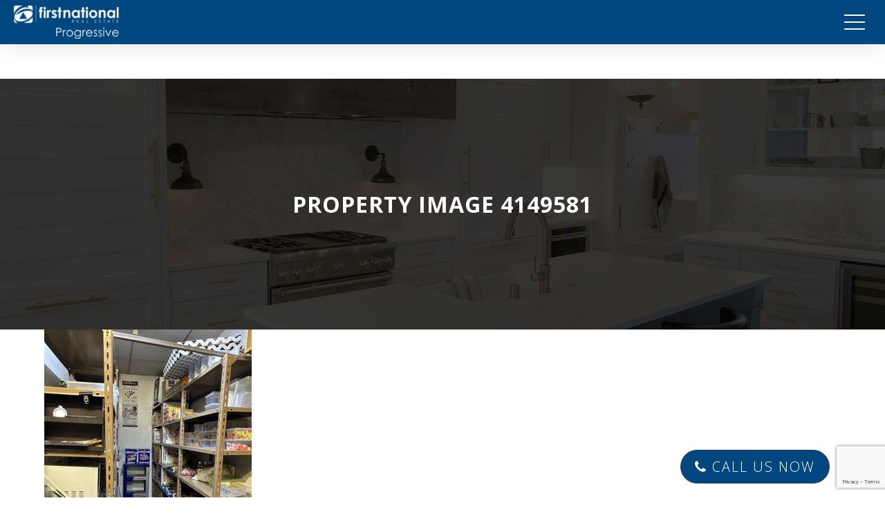

--- FILE ---
content_type: text/html; charset=UTF-8
request_url: https://fnproperty.co.nz/listing/l26168941/attachment/property-image-4149581/
body_size: 16840
content:
<!DOCTYPE html>
<html lang="en-US">
<head>
<meta charset="UTF-8">
<meta http-equiv="X-UA-Compatible" content="IE=edge">
<meta name="viewport" content="width=device-width, initial-scale=1">
<link rel="profile" href="https://gmpg.org/xfn/11">
<link rel="pingback" href="https://fnproperty.co.nz/xmlrpc.php">


<!-- Google Fonts -->
<link rel="preconnect" href="https://fonts.googleapis.com">
<link rel="preconnect" href="https://fonts.gstatic.com" crossorigin>
<link href="https://fonts.googleapis.com/css2?family=Open+Sans:wght@300;400;500;600;700;800&display=swap" rel="stylesheet">


<link rel="stylesheet" href="https://cdnjs.cloudflare.com/ajax/libs/font-awesome/6.0.0-beta3/css/all.min.css" integrity="sha512-Fo3rlrZj/k7ujTnHg4CGR2D7kSs0v4LLanw2qksYuRlEzO+tcaEPQogQ0KaoGN26/zrn20ImR1DfuLWnOo7aBA==" crossorigin="anonymous" referrerpolicy="no-referrer" />

  <!-- Google tag (gtag.js) -->
  <script async src="https://www.googletagmanager.com/gtag/js?id=G-LYP548DXL5"></script>
  <script>
    window.dataLayer = window.dataLayer || [];
    function gtag(){dataLayer.push(arguments);}
    gtag('js', new Date());

    gtag('config', 'G-LYP548DXL5');
  </script>
  
    <script async src="https://www.googletagmanager.com/gtag/js?id=G-3RC4M86DRG"></script>
  <script>
    window.dataLayer = window.dataLayer || [];
    function gtag(){dataLayer.push(arguments);}
    gtag('js', new Date());

    gtag('config', 'G-3RC4M86DRG');
  </script>
  
<!-- Facebook Pixel Code --> 
<script> !function(f,b,e,v,n,t,s) {if(f.fbq)return;n=f.fbq=function(){n.callMethod? n.callMethod.apply(n,arguments):n.queue.push(arguments)}; if(!f._fbq)f._fbq=n;n.push=n;n.loaded=!0;n.version='2.0'; n.queue=[];t=b.createElement(e);t.async=!0; t.src=v;s=b.getElementsByTagName(e)[0]; s.parentNode.insertBefore(t,s)}(window, document,'script', 'https://connect.facebook.net/en_US/fbevents.js'); fbq('init', '812175377181613'); fbq('track', 'PageView'); </script> <noscript> <img height="1" width="1" style="display:none" src="https://www.facebook.com/tr?id=812175377181613&ev=PageView&noscript=1"/> </noscript> 
<!-- End Facebook Pixel Code -->
  
<meta name='robots' content='index, follow, max-image-preview:large, max-snippet:-1, max-video-preview:-1' />

	<!-- This site is optimized with the Yoast SEO plugin v23.8 - https://yoast.com/wordpress/plugins/seo/ -->
	<title>property image 4149581 - First National Progressive</title>
	<link rel="canonical" href="https://fnproperty.co.nz/listing/l26168941/attachment/property-image-4149581/" />
	<meta property="og:locale" content="en_US" />
	<meta property="og:type" content="article" />
	<meta property="og:title" content="property image 4149581 - First National Progressive" />
	<meta property="og:description" content="property image 32207 &#8211; 4" />
	<meta property="og:url" content="https://fnproperty.co.nz/listing/l26168941/attachment/property-image-4149581/" />
	<meta property="og:site_name" content="First National Progressive" />
	<meta property="og:image" content="https://fnproperty.co.nz/listing/l26168941/attachment/property-image-4149581" />
	<meta property="og:image:width" content="1" />
	<meta property="og:image:height" content="1" />
	<meta property="og:image:type" content="image/jpeg" />
	<meta name="twitter:card" content="summary_large_image" />
	<script type="application/ld+json" class="yoast-schema-graph">{"@context":"https://schema.org","@graph":[{"@type":"WebPage","@id":"https://fnproperty.co.nz/listing/l26168941/attachment/property-image-4149581/","url":"https://fnproperty.co.nz/listing/l26168941/attachment/property-image-4149581/","name":"property image 4149581 - First National Progressive","isPartOf":{"@id":"https://fnproperty.co.nz/#website"},"primaryImageOfPage":{"@id":"https://fnproperty.co.nz/listing/l26168941/attachment/property-image-4149581/#primaryimage"},"image":{"@id":"https://fnproperty.co.nz/listing/l26168941/attachment/property-image-4149581/#primaryimage"},"thumbnailUrl":"https://resources.websiteblue.com/properties/241477/2d1dec66-f633-42d6-a169-ef086d90d164.jpg","datePublished":"2024-01-22T01:38:28+00:00","dateModified":"2024-01-22T01:38:28+00:00","breadcrumb":{"@id":"https://fnproperty.co.nz/listing/l26168941/attachment/property-image-4149581/#breadcrumb"},"inLanguage":"en-US","potentialAction":[{"@type":"ReadAction","target":["https://fnproperty.co.nz/listing/l26168941/attachment/property-image-4149581/"]}]},{"@type":"ImageObject","inLanguage":"en-US","@id":"https://fnproperty.co.nz/listing/l26168941/attachment/property-image-4149581/#primaryimage","url":"https://resources.websiteblue.com/properties/241477/2d1dec66-f633-42d6-a169-ef086d90d164.jpg","contentUrl":"https://resources.websiteblue.com/properties/241477/2d1dec66-f633-42d6-a169-ef086d90d164.jpg"},{"@type":"BreadcrumbList","@id":"https://fnproperty.co.nz/listing/l26168941/attachment/property-image-4149581/#breadcrumb","itemListElement":[{"@type":"ListItem","position":1,"name":"Home","item":"https://fnproperty.co.nz/"},{"@type":"ListItem","position":2,"name":"EVER DREAMED OF OWNING A SUCCESSFUL DAIRY? HERE&#8217;S YOUR CHANCE!","item":"https://fnproperty.co.nz/listing/l26168941/"},{"@type":"ListItem","position":3,"name":"property image 4149581"}]},{"@type":"WebSite","@id":"https://fnproperty.co.nz/#website","url":"https://fnproperty.co.nz/","name":"First National Progressive","description":"","potentialAction":[{"@type":"SearchAction","target":{"@type":"EntryPoint","urlTemplate":"https://fnproperty.co.nz/?s={search_term_string}"},"query-input":{"@type":"PropertyValueSpecification","valueRequired":true,"valueName":"search_term_string"}}],"inLanguage":"en-US"}]}</script>
	<!-- / Yoast SEO plugin. -->


<link rel='dns-prefetch' href='//code.jquery.com' />
<link rel='dns-prefetch' href='//maps.googleapis.com' />
<link rel='dns-prefetch' href='//www.google.com' />
<link rel='dns-prefetch' href='//cdnjs.cloudflare.com' />
<link rel='dns-prefetch' href='//fonts.googleapis.com' />
<link rel="alternate" type="application/rss+xml" title="First National Progressive &raquo; Feed" href="https://fnproperty.co.nz/feed/" />
		<!-- This site uses the Google Analytics by ExactMetrics plugin v8.2.2 - Using Analytics tracking - https://www.exactmetrics.com/ -->
							<script src="//www.googletagmanager.com/gtag/js?id=G-7V6M9XB0J4"  data-cfasync="false" data-wpfc-render="false" type="text/javascript" async></script>
			<script data-cfasync="false" data-wpfc-render="false" type="text/javascript">
				var em_version = '8.2.2';
				var em_track_user = true;
				var em_no_track_reason = '';
								var ExactMetricsDefaultLocations = {"page_location":"https:\/\/fnproperty.co.nz\/listing\/l26168941\/attachment\/property-image-4149581\/"};
				if ( typeof ExactMetricsPrivacyGuardFilter === 'function' ) {
					var ExactMetricsLocations = (typeof ExactMetricsExcludeQuery === 'object') ? ExactMetricsPrivacyGuardFilter( ExactMetricsExcludeQuery ) : ExactMetricsPrivacyGuardFilter( ExactMetricsDefaultLocations );
				} else {
					var ExactMetricsLocations = (typeof ExactMetricsExcludeQuery === 'object') ? ExactMetricsExcludeQuery : ExactMetricsDefaultLocations;
				}

								var disableStrs = [
										'ga-disable-G-7V6M9XB0J4',
									];

				/* Function to detect opted out users */
				function __gtagTrackerIsOptedOut() {
					for (var index = 0; index < disableStrs.length; index++) {
						if (document.cookie.indexOf(disableStrs[index] + '=true') > -1) {
							return true;
						}
					}

					return false;
				}

				/* Disable tracking if the opt-out cookie exists. */
				if (__gtagTrackerIsOptedOut()) {
					for (var index = 0; index < disableStrs.length; index++) {
						window[disableStrs[index]] = true;
					}
				}

				/* Opt-out function */
				function __gtagTrackerOptout() {
					for (var index = 0; index < disableStrs.length; index++) {
						document.cookie = disableStrs[index] + '=true; expires=Thu, 31 Dec 2099 23:59:59 UTC; path=/';
						window[disableStrs[index]] = true;
					}
				}

				if ('undefined' === typeof gaOptout) {
					function gaOptout() {
						__gtagTrackerOptout();
					}
				}
								window.dataLayer = window.dataLayer || [];

				window.ExactMetricsDualTracker = {
					helpers: {},
					trackers: {},
				};
				if (em_track_user) {
					function __gtagDataLayer() {
						dataLayer.push(arguments);
					}

					function __gtagTracker(type, name, parameters) {
						if (!parameters) {
							parameters = {};
						}

						if (parameters.send_to) {
							__gtagDataLayer.apply(null, arguments);
							return;
						}

						if (type === 'event') {
														parameters.send_to = exactmetrics_frontend.v4_id;
							var hookName = name;
							if (typeof parameters['event_category'] !== 'undefined') {
								hookName = parameters['event_category'] + ':' + name;
							}

							if (typeof ExactMetricsDualTracker.trackers[hookName] !== 'undefined') {
								ExactMetricsDualTracker.trackers[hookName](parameters);
							} else {
								__gtagDataLayer('event', name, parameters);
							}
							
						} else {
							__gtagDataLayer.apply(null, arguments);
						}
					}

					__gtagTracker('js', new Date());
					__gtagTracker('set', {
						'developer_id.dNDMyYj': true,
											});
					if ( ExactMetricsLocations.page_location ) {
						__gtagTracker('set', ExactMetricsLocations);
					}
										__gtagTracker('config', 'G-7V6M9XB0J4', {"forceSSL":"true","link_attribution":"true"} );
															window.gtag = __gtagTracker;										(function () {
						/* https://developers.google.com/analytics/devguides/collection/analyticsjs/ */
						/* ga and __gaTracker compatibility shim. */
						var noopfn = function () {
							return null;
						};
						var newtracker = function () {
							return new Tracker();
						};
						var Tracker = function () {
							return null;
						};
						var p = Tracker.prototype;
						p.get = noopfn;
						p.set = noopfn;
						p.send = function () {
							var args = Array.prototype.slice.call(arguments);
							args.unshift('send');
							__gaTracker.apply(null, args);
						};
						var __gaTracker = function () {
							var len = arguments.length;
							if (len === 0) {
								return;
							}
							var f = arguments[len - 1];
							if (typeof f !== 'object' || f === null || typeof f.hitCallback !== 'function') {
								if ('send' === arguments[0]) {
									var hitConverted, hitObject = false, action;
									if ('event' === arguments[1]) {
										if ('undefined' !== typeof arguments[3]) {
											hitObject = {
												'eventAction': arguments[3],
												'eventCategory': arguments[2],
												'eventLabel': arguments[4],
												'value': arguments[5] ? arguments[5] : 1,
											}
										}
									}
									if ('pageview' === arguments[1]) {
										if ('undefined' !== typeof arguments[2]) {
											hitObject = {
												'eventAction': 'page_view',
												'page_path': arguments[2],
											}
										}
									}
									if (typeof arguments[2] === 'object') {
										hitObject = arguments[2];
									}
									if (typeof arguments[5] === 'object') {
										Object.assign(hitObject, arguments[5]);
									}
									if ('undefined' !== typeof arguments[1].hitType) {
										hitObject = arguments[1];
										if ('pageview' === hitObject.hitType) {
											hitObject.eventAction = 'page_view';
										}
									}
									if (hitObject) {
										action = 'timing' === arguments[1].hitType ? 'timing_complete' : hitObject.eventAction;
										hitConverted = mapArgs(hitObject);
										__gtagTracker('event', action, hitConverted);
									}
								}
								return;
							}

							function mapArgs(args) {
								var arg, hit = {};
								var gaMap = {
									'eventCategory': 'event_category',
									'eventAction': 'event_action',
									'eventLabel': 'event_label',
									'eventValue': 'event_value',
									'nonInteraction': 'non_interaction',
									'timingCategory': 'event_category',
									'timingVar': 'name',
									'timingValue': 'value',
									'timingLabel': 'event_label',
									'page': 'page_path',
									'location': 'page_location',
									'title': 'page_title',
									'referrer' : 'page_referrer',
								};
								for (arg in args) {
																		if (!(!args.hasOwnProperty(arg) || !gaMap.hasOwnProperty(arg))) {
										hit[gaMap[arg]] = args[arg];
									} else {
										hit[arg] = args[arg];
									}
								}
								return hit;
							}

							try {
								f.hitCallback();
							} catch (ex) {
							}
						};
						__gaTracker.create = newtracker;
						__gaTracker.getByName = newtracker;
						__gaTracker.getAll = function () {
							return [];
						};
						__gaTracker.remove = noopfn;
						__gaTracker.loaded = true;
						window['__gaTracker'] = __gaTracker;
					})();
									} else {
										console.log("");
					(function () {
						function __gtagTracker() {
							return null;
						}

						window['__gtagTracker'] = __gtagTracker;
						window['gtag'] = __gtagTracker;
					})();
									}
			</script>
				<!-- / Google Analytics by ExactMetrics -->
		<script type="text/javascript">
/* <![CDATA[ */
window._wpemojiSettings = {"baseUrl":"https:\/\/s.w.org\/images\/core\/emoji\/15.0.3\/72x72\/","ext":".png","svgUrl":"https:\/\/s.w.org\/images\/core\/emoji\/15.0.3\/svg\/","svgExt":".svg","source":{"concatemoji":"https:\/\/fnproperty.co.nz\/wp-includes\/js\/wp-emoji-release.min.js?ver=6.5.7"}};
/*! This file is auto-generated */
!function(i,n){var o,s,e;function c(e){try{var t={supportTests:e,timestamp:(new Date).valueOf()};sessionStorage.setItem(o,JSON.stringify(t))}catch(e){}}function p(e,t,n){e.clearRect(0,0,e.canvas.width,e.canvas.height),e.fillText(t,0,0);var t=new Uint32Array(e.getImageData(0,0,e.canvas.width,e.canvas.height).data),r=(e.clearRect(0,0,e.canvas.width,e.canvas.height),e.fillText(n,0,0),new Uint32Array(e.getImageData(0,0,e.canvas.width,e.canvas.height).data));return t.every(function(e,t){return e===r[t]})}function u(e,t,n){switch(t){case"flag":return n(e,"\ud83c\udff3\ufe0f\u200d\u26a7\ufe0f","\ud83c\udff3\ufe0f\u200b\u26a7\ufe0f")?!1:!n(e,"\ud83c\uddfa\ud83c\uddf3","\ud83c\uddfa\u200b\ud83c\uddf3")&&!n(e,"\ud83c\udff4\udb40\udc67\udb40\udc62\udb40\udc65\udb40\udc6e\udb40\udc67\udb40\udc7f","\ud83c\udff4\u200b\udb40\udc67\u200b\udb40\udc62\u200b\udb40\udc65\u200b\udb40\udc6e\u200b\udb40\udc67\u200b\udb40\udc7f");case"emoji":return!n(e,"\ud83d\udc26\u200d\u2b1b","\ud83d\udc26\u200b\u2b1b")}return!1}function f(e,t,n){var r="undefined"!=typeof WorkerGlobalScope&&self instanceof WorkerGlobalScope?new OffscreenCanvas(300,150):i.createElement("canvas"),a=r.getContext("2d",{willReadFrequently:!0}),o=(a.textBaseline="top",a.font="600 32px Arial",{});return e.forEach(function(e){o[e]=t(a,e,n)}),o}function t(e){var t=i.createElement("script");t.src=e,t.defer=!0,i.head.appendChild(t)}"undefined"!=typeof Promise&&(o="wpEmojiSettingsSupports",s=["flag","emoji"],n.supports={everything:!0,everythingExceptFlag:!0},e=new Promise(function(e){i.addEventListener("DOMContentLoaded",e,{once:!0})}),new Promise(function(t){var n=function(){try{var e=JSON.parse(sessionStorage.getItem(o));if("object"==typeof e&&"number"==typeof e.timestamp&&(new Date).valueOf()<e.timestamp+604800&&"object"==typeof e.supportTests)return e.supportTests}catch(e){}return null}();if(!n){if("undefined"!=typeof Worker&&"undefined"!=typeof OffscreenCanvas&&"undefined"!=typeof URL&&URL.createObjectURL&&"undefined"!=typeof Blob)try{var e="postMessage("+f.toString()+"("+[JSON.stringify(s),u.toString(),p.toString()].join(",")+"));",r=new Blob([e],{type:"text/javascript"}),a=new Worker(URL.createObjectURL(r),{name:"wpTestEmojiSupports"});return void(a.onmessage=function(e){c(n=e.data),a.terminate(),t(n)})}catch(e){}c(n=f(s,u,p))}t(n)}).then(function(e){for(var t in e)n.supports[t]=e[t],n.supports.everything=n.supports.everything&&n.supports[t],"flag"!==t&&(n.supports.everythingExceptFlag=n.supports.everythingExceptFlag&&n.supports[t]);n.supports.everythingExceptFlag=n.supports.everythingExceptFlag&&!n.supports.flag,n.DOMReady=!1,n.readyCallback=function(){n.DOMReady=!0}}).then(function(){return e}).then(function(){var e;n.supports.everything||(n.readyCallback(),(e=n.source||{}).concatemoji?t(e.concatemoji):e.wpemoji&&e.twemoji&&(t(e.twemoji),t(e.wpemoji)))}))}((window,document),window._wpemojiSettings);
/* ]]> */
</script>
<link rel='stylesheet' id='wb-wbarma-css-css' href='https://fnproperty.co.nz/wp-content/plugins/wba-ratemyagent/assets/style.css?ver=6.5.7' type='text/css' media='all' />
<link rel='stylesheet' id='wb-slick-css-css' href='https://fnproperty.co.nz/wp-content/plugins/wba-ratemyagent/assets/slick/slick.css?ver=6.5.7' type='text/css' media='all' />
<link rel='stylesheet' id='wb-slick-theme-css-css' href='https://fnproperty.co.nz/wp-content/plugins/wba-ratemyagent/assets/slick/slick-theme.css?ver=6.5.7' type='text/css' media='all' />
<style id='wp-emoji-styles-inline-css' type='text/css'>

	img.wp-smiley, img.emoji {
		display: inline !important;
		border: none !important;
		box-shadow: none !important;
		height: 1em !important;
		width: 1em !important;
		margin: 0 0.07em !important;
		vertical-align: -0.1em !important;
		background: none !important;
		padding: 0 !important;
	}
</style>
<link rel='stylesheet' id='wp-block-library-css' href='https://fnproperty.co.nz/wp-includes/css/dist/block-library/style.min.css?ver=6.5.7' type='text/css' media='all' />
<style id='classic-theme-styles-inline-css' type='text/css'>
/*! This file is auto-generated */
.wp-block-button__link{color:#fff;background-color:#32373c;border-radius:9999px;box-shadow:none;text-decoration:none;padding:calc(.667em + 2px) calc(1.333em + 2px);font-size:1.125em}.wp-block-file__button{background:#32373c;color:#fff;text-decoration:none}
</style>
<style id='global-styles-inline-css' type='text/css'>
body{--wp--preset--color--black: #000000;--wp--preset--color--cyan-bluish-gray: #abb8c3;--wp--preset--color--white: #ffffff;--wp--preset--color--pale-pink: #f78da7;--wp--preset--color--vivid-red: #cf2e2e;--wp--preset--color--luminous-vivid-orange: #ff6900;--wp--preset--color--luminous-vivid-amber: #fcb900;--wp--preset--color--light-green-cyan: #7bdcb5;--wp--preset--color--vivid-green-cyan: #00d084;--wp--preset--color--pale-cyan-blue: #8ed1fc;--wp--preset--color--vivid-cyan-blue: #0693e3;--wp--preset--color--vivid-purple: #9b51e0;--wp--preset--gradient--vivid-cyan-blue-to-vivid-purple: linear-gradient(135deg,rgba(6,147,227,1) 0%,rgb(155,81,224) 100%);--wp--preset--gradient--light-green-cyan-to-vivid-green-cyan: linear-gradient(135deg,rgb(122,220,180) 0%,rgb(0,208,130) 100%);--wp--preset--gradient--luminous-vivid-amber-to-luminous-vivid-orange: linear-gradient(135deg,rgba(252,185,0,1) 0%,rgba(255,105,0,1) 100%);--wp--preset--gradient--luminous-vivid-orange-to-vivid-red: linear-gradient(135deg,rgba(255,105,0,1) 0%,rgb(207,46,46) 100%);--wp--preset--gradient--very-light-gray-to-cyan-bluish-gray: linear-gradient(135deg,rgb(238,238,238) 0%,rgb(169,184,195) 100%);--wp--preset--gradient--cool-to-warm-spectrum: linear-gradient(135deg,rgb(74,234,220) 0%,rgb(151,120,209) 20%,rgb(207,42,186) 40%,rgb(238,44,130) 60%,rgb(251,105,98) 80%,rgb(254,248,76) 100%);--wp--preset--gradient--blush-light-purple: linear-gradient(135deg,rgb(255,206,236) 0%,rgb(152,150,240) 100%);--wp--preset--gradient--blush-bordeaux: linear-gradient(135deg,rgb(254,205,165) 0%,rgb(254,45,45) 50%,rgb(107,0,62) 100%);--wp--preset--gradient--luminous-dusk: linear-gradient(135deg,rgb(255,203,112) 0%,rgb(199,81,192) 50%,rgb(65,88,208) 100%);--wp--preset--gradient--pale-ocean: linear-gradient(135deg,rgb(255,245,203) 0%,rgb(182,227,212) 50%,rgb(51,167,181) 100%);--wp--preset--gradient--electric-grass: linear-gradient(135deg,rgb(202,248,128) 0%,rgb(113,206,126) 100%);--wp--preset--gradient--midnight: linear-gradient(135deg,rgb(2,3,129) 0%,rgb(40,116,252) 100%);--wp--preset--font-size--small: 13px;--wp--preset--font-size--medium: 20px;--wp--preset--font-size--large: 36px;--wp--preset--font-size--x-large: 42px;--wp--preset--spacing--20: 0.44rem;--wp--preset--spacing--30: 0.67rem;--wp--preset--spacing--40: 1rem;--wp--preset--spacing--50: 1.5rem;--wp--preset--spacing--60: 2.25rem;--wp--preset--spacing--70: 3.38rem;--wp--preset--spacing--80: 5.06rem;--wp--preset--shadow--natural: 6px 6px 9px rgba(0, 0, 0, 0.2);--wp--preset--shadow--deep: 12px 12px 50px rgba(0, 0, 0, 0.4);--wp--preset--shadow--sharp: 6px 6px 0px rgba(0, 0, 0, 0.2);--wp--preset--shadow--outlined: 6px 6px 0px -3px rgba(255, 255, 255, 1), 6px 6px rgba(0, 0, 0, 1);--wp--preset--shadow--crisp: 6px 6px 0px rgba(0, 0, 0, 1);}:where(.is-layout-flex){gap: 0.5em;}:where(.is-layout-grid){gap: 0.5em;}body .is-layout-flex{display: flex;}body .is-layout-flex{flex-wrap: wrap;align-items: center;}body .is-layout-flex > *{margin: 0;}body .is-layout-grid{display: grid;}body .is-layout-grid > *{margin: 0;}:where(.wp-block-columns.is-layout-flex){gap: 2em;}:where(.wp-block-columns.is-layout-grid){gap: 2em;}:where(.wp-block-post-template.is-layout-flex){gap: 1.25em;}:where(.wp-block-post-template.is-layout-grid){gap: 1.25em;}.has-black-color{color: var(--wp--preset--color--black) !important;}.has-cyan-bluish-gray-color{color: var(--wp--preset--color--cyan-bluish-gray) !important;}.has-white-color{color: var(--wp--preset--color--white) !important;}.has-pale-pink-color{color: var(--wp--preset--color--pale-pink) !important;}.has-vivid-red-color{color: var(--wp--preset--color--vivid-red) !important;}.has-luminous-vivid-orange-color{color: var(--wp--preset--color--luminous-vivid-orange) !important;}.has-luminous-vivid-amber-color{color: var(--wp--preset--color--luminous-vivid-amber) !important;}.has-light-green-cyan-color{color: var(--wp--preset--color--light-green-cyan) !important;}.has-vivid-green-cyan-color{color: var(--wp--preset--color--vivid-green-cyan) !important;}.has-pale-cyan-blue-color{color: var(--wp--preset--color--pale-cyan-blue) !important;}.has-vivid-cyan-blue-color{color: var(--wp--preset--color--vivid-cyan-blue) !important;}.has-vivid-purple-color{color: var(--wp--preset--color--vivid-purple) !important;}.has-black-background-color{background-color: var(--wp--preset--color--black) !important;}.has-cyan-bluish-gray-background-color{background-color: var(--wp--preset--color--cyan-bluish-gray) !important;}.has-white-background-color{background-color: var(--wp--preset--color--white) !important;}.has-pale-pink-background-color{background-color: var(--wp--preset--color--pale-pink) !important;}.has-vivid-red-background-color{background-color: var(--wp--preset--color--vivid-red) !important;}.has-luminous-vivid-orange-background-color{background-color: var(--wp--preset--color--luminous-vivid-orange) !important;}.has-luminous-vivid-amber-background-color{background-color: var(--wp--preset--color--luminous-vivid-amber) !important;}.has-light-green-cyan-background-color{background-color: var(--wp--preset--color--light-green-cyan) !important;}.has-vivid-green-cyan-background-color{background-color: var(--wp--preset--color--vivid-green-cyan) !important;}.has-pale-cyan-blue-background-color{background-color: var(--wp--preset--color--pale-cyan-blue) !important;}.has-vivid-cyan-blue-background-color{background-color: var(--wp--preset--color--vivid-cyan-blue) !important;}.has-vivid-purple-background-color{background-color: var(--wp--preset--color--vivid-purple) !important;}.has-black-border-color{border-color: var(--wp--preset--color--black) !important;}.has-cyan-bluish-gray-border-color{border-color: var(--wp--preset--color--cyan-bluish-gray) !important;}.has-white-border-color{border-color: var(--wp--preset--color--white) !important;}.has-pale-pink-border-color{border-color: var(--wp--preset--color--pale-pink) !important;}.has-vivid-red-border-color{border-color: var(--wp--preset--color--vivid-red) !important;}.has-luminous-vivid-orange-border-color{border-color: var(--wp--preset--color--luminous-vivid-orange) !important;}.has-luminous-vivid-amber-border-color{border-color: var(--wp--preset--color--luminous-vivid-amber) !important;}.has-light-green-cyan-border-color{border-color: var(--wp--preset--color--light-green-cyan) !important;}.has-vivid-green-cyan-border-color{border-color: var(--wp--preset--color--vivid-green-cyan) !important;}.has-pale-cyan-blue-border-color{border-color: var(--wp--preset--color--pale-cyan-blue) !important;}.has-vivid-cyan-blue-border-color{border-color: var(--wp--preset--color--vivid-cyan-blue) !important;}.has-vivid-purple-border-color{border-color: var(--wp--preset--color--vivid-purple) !important;}.has-vivid-cyan-blue-to-vivid-purple-gradient-background{background: var(--wp--preset--gradient--vivid-cyan-blue-to-vivid-purple) !important;}.has-light-green-cyan-to-vivid-green-cyan-gradient-background{background: var(--wp--preset--gradient--light-green-cyan-to-vivid-green-cyan) !important;}.has-luminous-vivid-amber-to-luminous-vivid-orange-gradient-background{background: var(--wp--preset--gradient--luminous-vivid-amber-to-luminous-vivid-orange) !important;}.has-luminous-vivid-orange-to-vivid-red-gradient-background{background: var(--wp--preset--gradient--luminous-vivid-orange-to-vivid-red) !important;}.has-very-light-gray-to-cyan-bluish-gray-gradient-background{background: var(--wp--preset--gradient--very-light-gray-to-cyan-bluish-gray) !important;}.has-cool-to-warm-spectrum-gradient-background{background: var(--wp--preset--gradient--cool-to-warm-spectrum) !important;}.has-blush-light-purple-gradient-background{background: var(--wp--preset--gradient--blush-light-purple) !important;}.has-blush-bordeaux-gradient-background{background: var(--wp--preset--gradient--blush-bordeaux) !important;}.has-luminous-dusk-gradient-background{background: var(--wp--preset--gradient--luminous-dusk) !important;}.has-pale-ocean-gradient-background{background: var(--wp--preset--gradient--pale-ocean) !important;}.has-electric-grass-gradient-background{background: var(--wp--preset--gradient--electric-grass) !important;}.has-midnight-gradient-background{background: var(--wp--preset--gradient--midnight) !important;}.has-small-font-size{font-size: var(--wp--preset--font-size--small) !important;}.has-medium-font-size{font-size: var(--wp--preset--font-size--medium) !important;}.has-large-font-size{font-size: var(--wp--preset--font-size--large) !important;}.has-x-large-font-size{font-size: var(--wp--preset--font-size--x-large) !important;}
.wp-block-navigation a:where(:not(.wp-element-button)){color: inherit;}
:where(.wp-block-post-template.is-layout-flex){gap: 1.25em;}:where(.wp-block-post-template.is-layout-grid){gap: 1.25em;}
:where(.wp-block-columns.is-layout-flex){gap: 2em;}:where(.wp-block-columns.is-layout-grid){gap: 2em;}
.wp-block-pullquote{font-size: 1.5em;line-height: 1.6;}
</style>
<link rel='stylesheet' id='lvca-animate-styles-css' href='https://fnproperty.co.nz/wp-content/plugins/addons-for-visual-composer/assets/css/animate.css?ver=3.9.3' type='text/css' media='all' />
<link rel='stylesheet' id='lvca-frontend-styles-css' href='https://fnproperty.co.nz/wp-content/plugins/addons-for-visual-composer/assets/css/lvca-frontend.css?ver=3.9.3' type='text/css' media='all' />
<link rel='stylesheet' id='lvca-icomoon-styles-css' href='https://fnproperty.co.nz/wp-content/plugins/addons-for-visual-composer/assets/css/icomoon.css?ver=3.9.3' type='text/css' media='all' />
<link rel='stylesheet' id='contact-form-7-css' href='https://fnproperty.co.nz/wp-content/plugins/contact-form-7/includes/css/styles.css?ver=5.1.5' type='text/css' media='all' />
<link rel='stylesheet' id='easy_load_more-frontend-css' href='https://fnproperty.co.nz/wp-content/plugins/easy-load-more/assets/css/frontend.css?ver=1.0.0' type='text/css' media='all' />
<style id='easy_load_more-frontend-inline-css' type='text/css'>
.elm-button { background: #21759B; color: #FFFFFF; }
.elm-button:hover, .elm-button:active, .elm-button:focus { background: #4d91af; }
.elm-loading-icon { fill: #FFFFFF; stroke: #FFFFFF; }

</style>
<link rel='stylesheet' id='weather-atlas-public-css' href='https://fnproperty.co.nz/wp-content/plugins/weather-atlas/public/css/weather-atlas-public.min.css?ver=3.0.1' type='text/css' media='all' />
<link rel='stylesheet' id='weather-icons-css' href='https://fnproperty.co.nz/wp-content/plugins/weather-atlas/public/font/weather-icons/weather-icons.min.css?ver=3.0.1' type='text/css' media='all' />
<link rel='stylesheet' id='wpb-google-fonts-css' href='//fonts.googleapis.com/css?family=Open+Sans&#038;ver=6.5.7' type='text/css' media='all' />
<link rel='stylesheet' id='magnific-popup-css' href='https://fnproperty.co.nz/wp-content/plugins/wp-magnific-popup/mpopup/magnific-popup.css?ver=6.5.7' type='text/css' media='all' />
<style id='magnific-popup-inline-css' type='text/css'>
.mfp-iframe-holder .mfp-content { max-width: 900px; }
</style>
<link rel='stylesheet' id='wpsight-featured-listings-css' href='https://fnproperty.co.nz/wp-content/plugins/wpcasa-featured-listings/assets/css/wpsight-featured-listings.min.css?ver=6.5.7' type='text/css' media='all' />
<link rel='stylesheet' id='lvca-accordion-css' href='https://fnproperty.co.nz/wp-content/plugins/addons-for-visual-composer/includes/addons/accordion/css/style.css?ver=3.9.3' type='text/css' media='all' />
<link rel='stylesheet' id='lvca-slick-css' href='https://fnproperty.co.nz/wp-content/plugins/addons-for-visual-composer/assets/css/slick.css?ver=3.9.3' type='text/css' media='all' />
<link rel='stylesheet' id='lvca-carousel-css' href='https://fnproperty.co.nz/wp-content/plugins/addons-for-visual-composer/includes/addons/carousel/css/style.css?ver=3.9.3' type='text/css' media='all' />
<link rel='stylesheet' id='lvca-clients-css' href='https://fnproperty.co.nz/wp-content/plugins/addons-for-visual-composer/includes/addons/clients/css/style.css?ver=3.9.3' type='text/css' media='all' />
<link rel='stylesheet' id='lvca-heading-css' href='https://fnproperty.co.nz/wp-content/plugins/addons-for-visual-composer/includes/addons/heading/css/style.css?ver=3.9.3' type='text/css' media='all' />
<link rel='stylesheet' id='lvca-odometers-css' href='https://fnproperty.co.nz/wp-content/plugins/addons-for-visual-composer/includes/addons/odometers/css/style.css?ver=3.9.3' type='text/css' media='all' />
<link rel='stylesheet' id='lvca-piecharts-css' href='https://fnproperty.co.nz/wp-content/plugins/addons-for-visual-composer/includes/addons/piecharts/css/style.css?ver=3.9.3' type='text/css' media='all' />
<link rel='stylesheet' id='lvca-posts-carousel-css' href='https://fnproperty.co.nz/wp-content/plugins/addons-for-visual-composer/includes/addons/posts-carousel/css/style.css?ver=3.9.3' type='text/css' media='all' />
<link rel='stylesheet' id='lvca-pricing-table-css' href='https://fnproperty.co.nz/wp-content/plugins/addons-for-visual-composer/includes/addons/pricing-table/css/style.css?ver=3.9.3' type='text/css' media='all' />
<link rel='stylesheet' id='lvca-services-css' href='https://fnproperty.co.nz/wp-content/plugins/addons-for-visual-composer/includes/addons/services/css/style.css?ver=3.9.3' type='text/css' media='all' />
<link rel='stylesheet' id='lvca-stats-bar-css' href='https://fnproperty.co.nz/wp-content/plugins/addons-for-visual-composer/includes/addons/stats-bar/css/style.css?ver=3.9.3' type='text/css' media='all' />
<link rel='stylesheet' id='lvca-tabs-css' href='https://fnproperty.co.nz/wp-content/plugins/addons-for-visual-composer/includes/addons/tabs/css/style.css?ver=3.9.3' type='text/css' media='all' />
<link rel='stylesheet' id='lvca-team-members-css' href='https://fnproperty.co.nz/wp-content/plugins/addons-for-visual-composer/includes/addons/team/css/style.css?ver=3.9.3' type='text/css' media='all' />
<link rel='stylesheet' id='lvca-testimonials-css' href='https://fnproperty.co.nz/wp-content/plugins/addons-for-visual-composer/includes/addons/testimonials/css/style.css?ver=3.9.3' type='text/css' media='all' />
<link rel='stylesheet' id='lvca-flexslider-css' href='https://fnproperty.co.nz/wp-content/plugins/addons-for-visual-composer/assets/css/flexslider.css?ver=3.9.3' type='text/css' media='all' />
<link rel='stylesheet' id='lvca-testimonials-slider-css' href='https://fnproperty.co.nz/wp-content/plugins/addons-for-visual-composer/includes/addons/testimonials-slider/css/style.css?ver=3.9.3' type='text/css' media='all' />
<link rel='stylesheet' id='lvca-portfolio-css' href='https://fnproperty.co.nz/wp-content/plugins/addons-for-visual-composer/includes/addons/portfolio/css/style.css?ver=3.9.3' type='text/css' media='all' />
<link rel='stylesheet' id='website-gfont-lato-css' href='https://fonts.googleapis.com/css2?family=Lato%3Aital%2Cwght%400%2C100%3B0%2C300%3B0%2C400%3B0%2C700%3B0%2C900%3B1%2C100%3B1%2C300%3B1%2C400%3B1%2C700%3B1%2C900&#038;display=swap&#038;ver=0.0.1' type='text/css' media='all' />
<link rel='stylesheet' id='main_css-css' href='https://fnproperty.co.nz/wp-content/themes/wpcasa-elviria/style.css?ver=1.0.0' type='text/css' media='all' />
<link rel='stylesheet' id='skel-main-css' href='https://fnproperty.co.nz/wp-content/themes/wpcasa-elviria/assets/css/main.min.css?ver=3.0.0' type='text/css' media='all' />
<link rel='stylesheet' id='skel-grid-css' href='https://fnproperty.co.nz/wp-content/themes/wpcasa-elviria/assets/css/grid.min.css?ver=3.0.0' type='text/css' media='all' />
<link rel='stylesheet' id='wpsight-elviria-2-css' href='https://fnproperty.co.nz/wp-content/themes/fnproperty/style.css?ver=1351137' type='text/css' media='all' />
<link rel='stylesheet' id='photoswipe-css' href='https://fnproperty.co.nz/wp-content/themes/wpcasa-elviria/vendor/dimsemenov/PhotoSwipe/photoswipe.css?ver=4.1.0' type='text/css' media='all' />
<link rel='stylesheet' id='photoswipe-ui-css' href='https://fnproperty.co.nz/wp-content/themes/wpcasa-elviria/vendor/dimsemenov/PhotoSwipe/default-skin/default-skin.css?ver=4.1.0' type='text/css' media='all' />
<link rel='stylesheet' id='owlcarousel-css' href='https://fnproperty.co.nz/wp-content/themes/wpcasa-elviria/vendor/smashingboxes/owlcarousel/assets/owl.carousel.css?ver=2.0.0-beta' type='text/css' media='all' />
<link rel='stylesheet' id='dashicons-css' href='https://fnproperty.co.nz/wp-includes/css/dashicons.min.css?ver=6.5.7' type='text/css' media='all' />
<link rel='stylesheet' id='popup-maker-site-css' href='//fnproperty.co.nz/wp-content/uploads/pum/pum-site-styles.css?generated=1752638270&#038;ver=1.20.5' type='text/css' media='all' />
<link rel='stylesheet' id='cf7cf-style-css' href='https://fnproperty.co.nz/wp-content/plugins/cf7-conditional-fields/style.css?ver=2.5.1' type='text/css' media='all' />
<link rel='stylesheet' id='__EPYT__style-css' href='https://fnproperty.co.nz/wp-content/plugins/youtube-embed-plus/styles/ytprefs.min.css?ver=14.2.1.2' type='text/css' media='all' />
<style id='__EPYT__style-inline-css' type='text/css'>

                .epyt-gallery-thumb {
                        width: 16.667%;
                }
                
</style>
<!--n2css--><!--n2js--><script type="text/javascript" src="https://code.jquery.com/jquery-2.2.0.min.js?ver=6.5.7" id="jQuery-js"></script>
<script type="text/javascript" src="https://fnproperty.co.nz/wp-content/plugins/wba-ratemyagent/assets/slick/slick.js?ver=6.5.7" id="wb-slick-js-js"></script>
<script type="text/javascript" src="https://fnproperty.co.nz/wp-content/plugins/google-analytics-dashboard-for-wp/assets/js/frontend-gtag.min.js?ver=8.2.2" id="exactmetrics-frontend-script-js" async="async" data-wp-strategy="async"></script>
<script data-cfasync="false" data-wpfc-render="false" type="text/javascript" id='exactmetrics-frontend-script-js-extra'>/* <![CDATA[ */
var exactmetrics_frontend = {"js_events_tracking":"true","download_extensions":"doc,pdf,ppt,zip,xls,docx,pptx,xlsx","inbound_paths":"[{\"path\":\"\\\/go\\\/\",\"label\":\"affiliate\"},{\"path\":\"\\\/recommend\\\/\",\"label\":\"affiliate\"}]","home_url":"https:\/\/fnproperty.co.nz","hash_tracking":"false","v4_id":"G-7V6M9XB0J4"};/* ]]> */
</script>
<script type="text/javascript" src="https://fnproperty.co.nz/wp-includes/js/jquery/jquery.min.js?ver=3.7.1" id="jquery-core-js"></script>
<script type="text/javascript" src="https://fnproperty.co.nz/wp-includes/js/jquery/jquery-migrate.min.js?ver=3.4.1" id="jquery-migrate-js"></script>
<script type="text/javascript" src="https://fnproperty.co.nz/wp-content/plugins/addons-for-visual-composer/assets/js/jquery.waypoints.min.js?ver=3.9.3" id="lvca-waypoints-js"></script>
<script type="text/javascript" id="lvca-frontend-scripts-js-extra">
/* <![CDATA[ */
var lvca_settings = {"mobile_width":"780","custom_css":""};
/* ]]> */
</script>
<script type="text/javascript" src="https://fnproperty.co.nz/wp-content/plugins/addons-for-visual-composer/assets/js/lvca-frontend.min.js?ver=3.9.3" id="lvca-frontend-scripts-js"></script>
<script type="text/javascript" src="https://fnproperty.co.nz/wp-content/plugins/wp-magnific-popup/mpopup/jquery.magnific-popup.min.js?ver=6.5.7" id="magnific-popup-js"></script>
<script type="text/javascript" src="https://fnproperty.co.nz/wp-content/plugins/wp-magnific-popup/js/wpmp.js?ver=6.5.7" id="wpmp-js"></script>
<script type="text/javascript" src="https://fnproperty.co.nz/wp-content/plugins/wpcasa/assets/js/jquery.tipTip.min.js?ver=1.0.6.1" id="jquery-tiptip-js"></script>
<script type="text/javascript" src="//maps.googleapis.com/maps/api/js?key=AIzaSyCje0WKaIgi80vw6_MSX_SLQpbwgxh9e_c&amp;ver=1.0.6.1" id="wpsight-map-googleapi-js"></script>
<script type="text/javascript" src="https://fnproperty.co.nz/wp-content/plugins/addons-for-visual-composer/includes/addons/accordion/js/accordion.min.js?ver=3.9.3" id="lvca-accordion-js"></script>
<script type="text/javascript" src="https://fnproperty.co.nz/wp-content/plugins/addons-for-visual-composer/assets/js/slick.min.js?ver=3.9.3" id="lvca-slick-carousel-js"></script>
<script type="text/javascript" src="https://fnproperty.co.nz/wp-content/plugins/addons-for-visual-composer/assets/js/jquery.stats.min.js?ver=3.9.3" id="lvca-stats-js"></script>
<script type="text/javascript" src="https://fnproperty.co.nz/wp-content/plugins/addons-for-visual-composer/includes/addons/odometers/js/odometer.min.js?ver=3.9.3" id="lvca-odometers-js"></script>
<script type="text/javascript" src="https://fnproperty.co.nz/wp-content/plugins/addons-for-visual-composer/includes/addons/piecharts/js/piechart.min.js?ver=3.9.3" id="lvca-piecharts-js"></script>
<script type="text/javascript" src="https://fnproperty.co.nz/wp-content/plugins/addons-for-visual-composer/includes/addons/posts-carousel/js/posts-carousel.min.js?ver=3.9.3" id="lvca-post-carousel-js"></script>
<script type="text/javascript" src="https://fnproperty.co.nz/wp-content/plugins/addons-for-visual-composer/includes/addons/spacer/js/spacer.min.js?ver=3.9.3" id="lvca-spacer-js"></script>
<script type="text/javascript" src="https://fnproperty.co.nz/wp-content/plugins/addons-for-visual-composer/includes/addons/services/js/services.min.js?ver=3.9.3" id="lvca-services-js"></script>
<script type="text/javascript" src="https://fnproperty.co.nz/wp-content/plugins/addons-for-visual-composer/includes/addons/stats-bar/js/stats-bar.min.js?ver=3.9.3" id="lvca-stats-bar-js"></script>
<script type="text/javascript" src="https://fnproperty.co.nz/wp-content/plugins/addons-for-visual-composer/includes/addons/tabs/js/tabs.min.js?ver=3.9.3" id="lvca-tabs-js"></script>
<script type="text/javascript" src="https://fnproperty.co.nz/wp-content/plugins/addons-for-visual-composer/assets/js/jquery.flexslider.min.js?ver=3.9.3" id="lvca-flexslider-js"></script>
<script type="text/javascript" src="https://fnproperty.co.nz/wp-content/plugins/addons-for-visual-composer/includes/addons/testimonials-slider/js/testimonials.min.js?ver=3.9.3" id="lvca-testimonials-slider-js"></script>
<script type="text/javascript" src="https://fnproperty.co.nz/wp-content/plugins/addons-for-visual-composer/assets/js/isotope.pkgd.min.js?ver=3.9.3" id="lvca-isotope-js"></script>
<script type="text/javascript" src="https://fnproperty.co.nz/wp-content/plugins/addons-for-visual-composer/assets/js/imagesloaded.pkgd.min.js?ver=3.9.3" id="lvca-imagesloaded-js"></script>
<script type="text/javascript" src="https://fnproperty.co.nz/wp-content/plugins/addons-for-visual-composer/includes/addons/portfolio/js/portfolio.min.js?ver=3.9.3" id="lvca-portfolio-js"></script>
<script type="text/javascript" src="https://cdnjs.cloudflare.com/ajax/libs/jquery-cookie/1.4.1/jquery.cookie.min.js?ver=6.5.7" id="cookie_js-js"></script>
<script type="text/javascript" src="https://fnproperty.co.nz/wp-content/themes/wpcasa-elviria/assets/js/responsive-menu.min.js?ver=1.0.1" id="responsive-menu-js"></script>
<script type="text/javascript" src="https://fnproperty.co.nz/wp-content/themes/wpcasa-elviria/assets/js/tiptip.min.js?ver=1.0.1" id="tiptip-js"></script>
<script type="text/javascript" src="https://fnproperty.co.nz/wp-content/themes/wpcasa-elviria/assets/js/jquery.matchHeight.min.js?ver=1.0.1" id="jquery-match-height-js"></script>
<script type="text/javascript" src="https://fnproperty.co.nz/wp-content/themes/wpcasa-elviria/assets/js/match-height.min.js?ver=1.0.1" id="match-height-js"></script>
<script type="text/javascript" id="__ytprefs__-js-extra">
/* <![CDATA[ */
var _EPYT_ = {"ajaxurl":"https:\/\/fnproperty.co.nz\/wp-admin\/admin-ajax.php","security":"a91880ad37","gallery_scrolloffset":"20","eppathtoscripts":"https:\/\/fnproperty.co.nz\/wp-content\/plugins\/youtube-embed-plus\/scripts\/","eppath":"https:\/\/fnproperty.co.nz\/wp-content\/plugins\/youtube-embed-plus\/","epresponsiveselector":"[\"iframe.__youtube_prefs__\",\"iframe[src*='youtube.com']\",\"iframe[src*='youtube-nocookie.com']\",\"iframe[data-ep-src*='youtube.com']\",\"iframe[data-ep-src*='youtube-nocookie.com']\",\"iframe[data-ep-gallerysrc*='youtube.com']\"]","epdovol":"1","version":"14.2.1.2","evselector":"iframe.__youtube_prefs__[src], iframe[src*=\"youtube.com\/embed\/\"], iframe[src*=\"youtube-nocookie.com\/embed\/\"]","ajax_compat":"","maxres_facade":"eager","ytapi_load":"light","pause_others":"","stopMobileBuffer":"1","facade_mode":"","not_live_on_channel":"","vi_active":"","vi_js_posttypes":[]};
/* ]]> */
</script>
<script type="text/javascript" src="https://fnproperty.co.nz/wp-content/plugins/youtube-embed-plus/scripts/ytprefs.min.js?ver=14.2.1.2" id="__ytprefs__-js"></script>
<link rel="https://api.w.org/" href="https://fnproperty.co.nz/wp-json/" /><link rel="alternate" type="application/json" href="https://fnproperty.co.nz/wp-json/wp/v2/media/32211" /><link rel="EditURI" type="application/rsd+xml" title="RSD" href="https://fnproperty.co.nz/xmlrpc.php?rsd" />
<meta name="generator" content="WordPress 6.5.7" />
<link rel='shortlink' href='https://fnproperty.co.nz/?p=32211' />
<link rel="alternate" type="application/json+oembed" href="https://fnproperty.co.nz/wp-json/oembed/1.0/embed?url=https%3A%2F%2Ffnproperty.co.nz%2Flisting%2Fl26168941%2Fattachment%2Fproperty-image-4149581%2F" />
<link rel="alternate" type="text/xml+oembed" href="https://fnproperty.co.nz/wp-json/oembed/1.0/embed?url=https%3A%2F%2Ffnproperty.co.nz%2Flisting%2Fl26168941%2Fattachment%2Fproperty-image-4149581%2F&#038;format=xml" />
        <script type="text/javascript">
            (function () {
                window.lvca_fs = {can_use_premium_code: false};
            })();
        </script>
        <script type="text/javascript">
           var ajaxurl = "https://fnproperty.co.nz/wp-admin/admin-ajax.php";
         </script>        <script type="text/javascript">
            var wpmp_options = {
                image: {"class":"mpopup","vertical_fit":1,"zoom_enabled":0,"disable_on":400},
                gallery: {"class":"popup-gallery","disable_on":400},
                iframe: {"class":"mpopup_iframe","width":900,"disable_on":400},
                div: {"class":"mpopup_div","disable_on":400},
                image_loading_text: 'Loading image #%curr%...',
                image_error_text: '<a href="%url%">The image #%curr%</a> could not be loaded.'
            };
        </script>
    <meta name="generator" content="Powered by WPBakery Page Builder - drag and drop page builder for WordPress."/>
<link rel="icon" href="https://fnproperty.co.nz/wp-content/uploads/2022/03/cropped-fn-favicon-32x32.png" sizes="32x32" />
<link rel="icon" href="https://fnproperty.co.nz/wp-content/uploads/2022/03/cropped-fn-favicon-192x192.png" sizes="192x192" />
<link rel="apple-touch-icon" href="https://fnproperty.co.nz/wp-content/uploads/2022/03/cropped-fn-favicon-180x180.png" />
<meta name="msapplication-TileImage" content="https://fnproperty.co.nz/wp-content/uploads/2022/03/cropped-fn-favicon-270x270.png" />
		<style type="text/css" id="wp-custom-css">
			.keycoststitle {
	padding-bottom: 1px;
}

#actionglen {
	margin-bottom: 1px;
}

.vc_cta3-container {
	margin-bottom: 0;
}

.switchpm-glen-contact{
	margin-bottom: 0;
}

.buttondropshadow {
	box-shadow: 0 4px 6px rgba(0, 0, 0, 0.2); 
}

.buttondropshadow:hover {
  box-shadow: 0 6px 8px rgba(0, 0, 0, 0.25);
}

#popmake-50200 {
	background-color: #ffffff;
	border: 20px solid #00467f;
  border-radius: 2px; /* optional */
  outline: none;
}		</style>
		<noscript><style> .wpb_animate_when_almost_visible { opacity: 1; }</style></noscript></head>

	
<body class="attachment attachment-template-default single single-attachment postid-32211 attachmentid-32211 attachment-jpeg wpb-js-composer js-comp-ver-6.9.0 vc_responsive">
	
	<div id="upper-header">
		<!-- <div class="callus">
			<span><i class="fa-solid fa-mobile-screen-button"></i></span>
			<a href="tel: 07 1234 5678">Call Us Now <span>07 1234 5678</span></a>
		</div> -->
	</div>
    
	<div class="site-header-bg" id="site-header">

				<header class="site-header site-section" role="banner" itemscope="itemscope" itemtype="http://schema.org/WPHeader">

			<div class="container clearfix">
				
							<div class="site-header-title">

					
											<div class="site-title site-title-logo">
							<a href="https://fnproperty.co.nz/" rel="home"><img src="https://fnproperty.co.nz/wp-content/uploads/2022/03/fnproperty-logo.png" alt="logo"></a>
						</div>
					
					<div class="site-description" itemprop="description"></div>

				</div><!-- .site-header-title -->
				<!-- hamburger navigation -->
				<div id="mobile-navigation-container">
					<div class="hamburger" id="hamburger-icon">
						<span class="bar"></span>
						<span class="bar"></span>
						<span class="bar"></span>
					</div>
				</div>
				<!-- menu -->
				<nav class="nav-primary" role="navigation" itemscope="itemscope" itemtype="http://schema.org/SiteNavigationElement"><ul id="menu-menu" class="wpsight-menu wpsight-menu-right"><li id="menu-item-12628" class="first-menu-item menu-item menu-item-type-post_type menu-item-object-page menu-item-home menu-item-12628"><a href="https://fnproperty.co.nz/">HOME</a></li>
<li id="menu-item-12262" class="menu-item menu-item-type-custom menu-item-object-custom menu-item-has-children menu-item-12262"><a href="javascript:void(0)">BUY</a>
<ul class="sub-menu">
	<li id="menu-item-13517" class="menu-item menu-item-type-post_type menu-item-object-page menu-item-13517"><a href="https://fnproperty.co.nz/properties-for-sale/">Properties For Sale</a></li>
	<li id="menu-item-12638" class="menu-item menu-item-type-post_type menu-item-object-page menu-item-12638"><a href="https://fnproperty.co.nz/open-homes/">Open Homes</a></li>
	<li id="menu-item-19429" class="menu-item menu-item-type-post_type menu-item-object-page menu-item-19429"><a href="https://fnproperty.co.nz/auctions/">Auctions</a></li>
	<li id="menu-item-13949" class="menu-item menu-item-type-post_type menu-item-object-page menu-item-13949"><a href="https://fnproperty.co.nz/business-for-sale/">Business for Sale</a></li>
	<li id="menu-item-13950" class="menu-item menu-item-type-post_type menu-item-object-page menu-item-13950"><a href="https://fnproperty.co.nz/properties-for-lease/">Properties for Lease</a></li>
	<li id="menu-item-13485" class="menu-item menu-item-type-post_type menu-item-object-page menu-item-13485"><a href="https://fnproperty.co.nz/tips-for-buyers/">Tips For Buyers</a></li>
</ul>
</li>
<li id="menu-item-4049" class="menu-item menu-item-type-custom menu-item-object-custom menu-item-has-children menu-item-4049"><a href="javascript:void(0)">SELL</a>
<ul class="sub-menu">
	<li id="menu-item-13269" class="menu-item menu-item-type-post_type menu-item-object-page menu-item-13269"><a href="https://fnproperty.co.nz/property-appraisal/">Property Appraisal</a></li>
	<li id="menu-item-13276" class="menu-item menu-item-type-post_type menu-item-object-page menu-item-13276"><a href="https://fnproperty.co.nz/why-list-with-us/">Why List With Us?</a></li>
	<li id="menu-item-13515" class="menu-item menu-item-type-post_type menu-item-object-page menu-item-13515"><a href="https://fnproperty.co.nz/property-appraisal/">What&#8217;s My Property Worth?</a></li>
	<li id="menu-item-13489" class="menu-item menu-item-type-post_type menu-item-object-page menu-item-13489"><a href="https://fnproperty.co.nz/tips-for-sellers/">Tips For Sellers</a></li>
	<li id="menu-item-12549" class="menu-item menu-item-type-post_type menu-item-object-page menu-item-12549"><a href="https://fnproperty.co.nz/sold-properties/">Recently Sold properties</a></li>
</ul>
</li>
<li id="menu-item-4909" class="menu-item menu-item-type-custom menu-item-object-custom menu-item-has-children menu-item-4909"><a href="javascript:void(0)">RENT</a>
<ul class="sub-menu">
	<li id="menu-item-15198" class="menu-item menu-item-type-post_type menu-item-object-page menu-item-15198"><a href="https://fnproperty.co.nz/properties-for-rent/">Properties For Rent</a></li>
	<li id="menu-item-13490" class="menu-item menu-item-type-custom menu-item-object-custom menu-item-13490"><a target="_blank" rel="noopener" href="https://apply.tpsportal.co.nz/tps1240?">Tenancy Application Form</a></li>
	<li id="menu-item-12641" class="menu-item menu-item-type-post_type menu-item-object-page menu-item-12641"><a href="https://fnproperty.co.nz/maintenance-form/">Maintenance Request Form</a></li>
</ul>
</li>
<li id="menu-item-13504" class="menu-item menu-item-type-custom menu-item-object-custom menu-item-has-children menu-item-13504"><a href="javascript:void(0)">INVEST</a>
<ul class="sub-menu">
	<li id="menu-item-50001" class="menu-item menu-item-type-post_type menu-item-object-page menu-item-50001"><a href="https://fnproperty.co.nz/investor-support-services/">Investor Support Services</a></li>
	<li id="menu-item-50000" class="menu-item menu-item-type-post_type menu-item-object-page menu-item-50000"><a href="https://fnproperty.co.nz/book-rental-appraisal/">Book a Rental Appraisal</a></li>
	<li id="menu-item-50002" class="menu-item menu-item-type-post_type menu-item-object-page menu-item-50002"><a href="https://fnproperty.co.nz/make-the-switch/">Make the Switch</a></li>
	<li id="menu-item-50004" class="menu-item menu-item-type-post_type menu-item-object-page menu-item-50004"><a href="https://fnproperty.co.nz/top-frequently-asked-questions/">Top FAQ’s</a></li>
	<li id="menu-item-13291" class="menu-item menu-item-type-post_type menu-item-object-page menu-item-13291"><a href="https://fnproperty.co.nz/why-choose-first-national/">Why Choose First National</a></li>
	<li id="menu-item-13285" class="menu-item menu-item-type-post_type menu-item-object-page menu-item-13285"><a href="https://fnproperty.co.nz/healthy-homes/">Healthy Homes</a></li>
	<li id="menu-item-40665" class="menu-item menu-item-type-post_type menu-item-object-page menu-item-40665"><a href="https://fnproperty.co.nz/guide-to-renting-to-uni-students/">Your Guide to renting to Uni Students</a></li>
	<li id="menu-item-13500" class="menu-item menu-item-type-custom menu-item-object-custom menu-item-13500"><a target="_blank" rel="noopener" href="https://client.getpalace.com/Login.aspx?OfficeCode=add96a2b-fa74-4312-9f03-8e4eca2cc9a6">Owner Login</a></li>
</ul>
</li>
<li id="menu-item-12629" class="menu-item menu-item-type-custom menu-item-object-custom menu-item-has-children menu-item-12629"><a href="javascript:void(0)">CONTACT US</a>
<ul class="sub-menu">
	<li id="menu-item-12642" class="menu-item menu-item-type-post_type menu-item-object-page menu-item-12642"><a href="https://fnproperty.co.nz/our-team/">Meet the Team</a></li>
	<li id="menu-item-13256" class="menu-item menu-item-type-post_type menu-item-object-page menu-item-13256"><a href="https://fnproperty.co.nz/contact/">Contact Us</a></li>
	<li id="menu-item-13305" class="menu-item menu-item-type-post_type menu-item-object-page menu-item-13305"><a href="https://fnproperty.co.nz/complaints-process/">Complaints Process</a></li>
	<li id="menu-item-35218" class="menu-item menu-item-type-post_type menu-item-object-page menu-item-35218"><a href="https://fnproperty.co.nz/careers/">Careers</a></li>
	<li id="menu-item-27171" class="menu-item menu-item-type-post_type menu-item-object-page menu-item-27171"><a href="https://fnproperty.co.nz/community/">Community</a></li>
	<li id="menu-item-13299" class="menu-item menu-item-type-post_type menu-item-object-page menu-item-13299"><a href="https://fnproperty.co.nz/blog/">First National Blog</a></li>
	<li id="menu-item-13302" class="last-menu-item menu-item menu-item-type-post_type menu-item-object-page menu-item-13302"><a href="https://fnproperty.co.nz/first-national-connect/">First National Connect</a></li>
</ul>
</li>
</ul></nav>                
			</div>

		</header>

	</div><!-- .site-header-bg -->

	
	<div class="site-main site-section">

		    <div class="site-top site-section site-page-title" style="">

		<div class="container">
			<h2 class="page-title">property image 4149581</h2>		</div>

	</div>
		
		<div class="container">

			<div class="content-sidebar-wrap row">

				<main class="content 12u 12u$(medium)" role="main" itemprop="mainContentOfPage">
 
					
						


<article id="post-32211" class="post-32211 attachment type-attachment status-inherit hentry">

<!--
	<header class="entry-header">

		<php the_title( '<h1 class="entry-title">', '</h1>' ); ?>

		<div class="entry-meta">
			<php wpsight_elviria_posted_on(); ?>
		</div>
		
	</header>
-->
	
	
	
	

	
	
	
	<!-- .entry-header -->

	<div class="entry-content">
	
			
<!--
		<php if( has_post_thumbnail() && $page < 2 ) : ?>		
			<div class="entry-image image fit"><php the_post_thumbnail( 'wpsight-large', array( 'alt' => get_the_title(), 'title' => get_the_title() ) ); ?></div>		
		<php endif; ?>
-->

		<p class="attachment"><a href='https://resources.websiteblue.com/properties/241477/2d1dec66-f633-42d6-a169-ef086d90d164.jpg'><img decoding="async" width="300" height="225" src="https://resources.websiteblue.com/properties/241477/300/225/min/2d1dec66-f633-42d6-a169-ef086d90d164.jpg" class="attachment-medium size-medium" alt="" /></a></p>
<p>property image 32207 &#8211; 4</p>
		
				
		
	</div><!-- .entry-content -->

</article><!-- #post-## -->

							<nav class="navigation post-navigation" role="navigation">
		<div class="nav-links clearfix">
			<div class="nav-previous"><a href="https://fnproperty.co.nz/listing/l26168941/" rel="prev">&larr; EVER DREAMED OF OWNING A SUCCESSFUL DAIRY? HERE&#8217;S YOUR CHANCE!</a></div>		</div><!-- .nav-links -->
	</nav><!-- .navigation -->
	
						
					
				</main>

				
			</div><!-- .content-sidebar-wrap.row -->

		</div><!-- .container -->

	</div><!-- .site-main -->


		<div class="site-footer-bg">

			
				<div class="site-footer-top site-section">

					<div class="container">

						<div class="footer-content">

							<section id="section-custom_html-5" class="widget_text widget-section section-widget_custom_html widget-count-3 4u 12u$(medium)"><div id="custom_html-5" class="widget_text widget widget_custom_html"><div class="textwidget custom-html-widget"><div id="company-footer-logo">
	<a href="/home"><img class="footer-logo" src="/wp-content/uploads/2022/03/FN_footer-logo.png" alt="logo" /></a>
</div></div></div></section><section id="section-custom_html-2" class="widget_text widget-section section-widget_custom_html widget-count-3 4u 12u$(medium)"><div id="custom_html-2" class="widget_text widget widget_custom_html"><div class="textwidget custom-html-widget"><div id="office-contact-details">
<a href="tel: 033589088"><i class="fas fa-phone-alt"> </i> 03 358 9088</a>
<a href="#" target="_blank" rel="nofollow noopener"><i class="fas fa-map-marker-alt"> </i> 1 Wentworth Street, Ilam, NZ 8041</a>
<a href="/contact-us#contact-form"><i class="fas fa-envelope"> </i> Contact Us</a>
</div>

</div></div></section><section id="section-custom_html-4" class="widget_text widget-section section-widget_custom_html widget-count-3 4u 12u$(medium)"><div id="custom_html-4" class="widget_text widget widget_custom_html"><div class="textwidget custom-html-widget"><div id="company-footer-socials">
    <a href="https://www.facebook.com/Progressive.First.National/" target="_blank" rel="nofollow noreferrer noopener"><i class="fa fa-facebook"></i></a>
    <a href="https://www.linkedin.com/in/first-national-progressive-a3989370/" target="_blank" rel="nofollow noreferrer noopener"><i class="fab fa-linkedin-in"></i></a>
    <a href="https://www.youtube.com/channel/UCUjLFfj2RRSbmkKLl08hPcw" target="_blank" rel="nofollow norefferer noopener" class="instagram-link"><i class="fab fa-youtube"></i></a>
    <a href="https://www.instagram.com/firstnationalchch/?hl=en" target="_blank" rel="nofollow noreferrer noopener"><i class="fab fa-instagram"></i></a>
</div></div></div></section>
						</div>

					</div><!-- .container -->

				</div><!-- .footer-top -->

	
			
			<footer class="site-footer site-section" role="contentinfo" itemscope="itemscope" itemtype="http://schema.org/WPFooter">

				<div class="container">

					
					
					
					
                    <div class="row">

						<div class="8u$ col-sd-8">


							<p>
								&copy; <span itemprop="copyrightYear">2026</span> <a class="site-footer--blue-color" href="https://fnproperty.co.nz/" rel="home" itemprop="copyrightHolder">First National Progressive</a> | <a href="/privacy-policy/">Privacy Policy</a> | <a href="/disclaimer">Disclaimer</a> | <span class="licensed-text">Progressive Realty Ltd.  Licensed REAA 2008</span>

							 </p>

						</div>
						
						
						<div class="4u$ col-sd-4">


							<p>
							Website by <a href="https://www.websiteblue.com" target="_blank" rel="nofollow" class="wbdesign"></a>
							</p>


						</div>

										</div>


				</div><!-- .container -->

			</footer>
			
			<div class="call-btn">
			    <a href="tel:033589088" class="button"><i class="fa fa-phone"></i> Call Us Now</a>
		    </div>

		</div><!-- .site-footer-bg -->

	</div><!-- .site-container -->

	<div 
	id="pum-50200" 
	role="dialog" 
	aria-modal="false"
	aria-labelledby="pum_popup_title_50200"
	class="pum pum-overlay pum-theme-50189 pum-theme-framed-border popmake-overlay click_open" 
	data-popmake="{&quot;id&quot;:50200,&quot;slug&quot;:&quot;make-the-switch&quot;,&quot;theme_id&quot;:50189,&quot;cookies&quot;:[],&quot;triggers&quot;:[{&quot;type&quot;:&quot;click_open&quot;,&quot;settings&quot;:{&quot;cookie_name&quot;:&quot;&quot;,&quot;extra_selectors&quot;:&quot;.maketheswitch&quot;}}],&quot;mobile_disabled&quot;:null,&quot;tablet_disabled&quot;:null,&quot;meta&quot;:{&quot;display&quot;:{&quot;stackable&quot;:false,&quot;overlay_disabled&quot;:false,&quot;scrollable_content&quot;:false,&quot;disable_reposition&quot;:false,&quot;size&quot;:&quot;medium&quot;,&quot;responsive_min_width&quot;:&quot;0%&quot;,&quot;responsive_min_width_unit&quot;:false,&quot;responsive_max_width&quot;:&quot;100%&quot;,&quot;responsive_max_width_unit&quot;:false,&quot;custom_width&quot;:&quot;640px&quot;,&quot;custom_width_unit&quot;:false,&quot;custom_height&quot;:&quot;380px&quot;,&quot;custom_height_unit&quot;:false,&quot;custom_height_auto&quot;:false,&quot;location&quot;:&quot;center top&quot;,&quot;position_from_trigger&quot;:false,&quot;position_top&quot;:&quot;100&quot;,&quot;position_left&quot;:&quot;0&quot;,&quot;position_bottom&quot;:&quot;0&quot;,&quot;position_right&quot;:&quot;0&quot;,&quot;position_fixed&quot;:false,&quot;animation_type&quot;:&quot;fade&quot;,&quot;animation_speed&quot;:&quot;350&quot;,&quot;animation_origin&quot;:&quot;center top&quot;,&quot;overlay_zindex&quot;:false,&quot;zindex&quot;:&quot;1999999999&quot;},&quot;close&quot;:{&quot;text&quot;:&quot;&quot;,&quot;button_delay&quot;:&quot;0&quot;,&quot;overlay_click&quot;:false,&quot;esc_press&quot;:false,&quot;f4_press&quot;:false},&quot;click_open&quot;:[]}}">

	<div id="popmake-50200" class="pum-container popmake theme-50189 pum-responsive pum-responsive-medium responsive size-medium">

				
							<div id="pum_popup_title_50200" class="pum-title popmake-title">
				Make the switch			</div>
		
		
				<div class="pum-content popmake-content" tabindex="0">
			<p class="attachment"><a href='https://resources.websiteblue.com/properties/241477/2d1dec66-f633-42d6-a169-ef086d90d164.jpg'><img width="300" height="225" src="https://resources.websiteblue.com/properties/241477/300/225/min/2d1dec66-f633-42d6-a169-ef086d90d164.jpg" class="attachment-medium size-medium" alt="" decoding="async" fetchpriority="high" /></a></p>
<div role="form" class="wpcf7" id="wpcf7-f50199-o1" lang="en" dir="ltr">
<div class="screen-reader-response"></div>
<form action="/listing/l26168941/attachment/property-image-4149581/#wpcf7-f50199-o1" method="post" class="wpcf7-form" novalidate="novalidate">
<div style="display: none;">
<input type="hidden" name="_wpcf7" value="50199" />
<input type="hidden" name="_wpcf7_version" value="5.1.5" />
<input type="hidden" name="_wpcf7_locale" value="en" />
<input type="hidden" name="_wpcf7_unit_tag" value="wpcf7-f50199-o1" />
<input type="hidden" name="_wpcf7_container_post" value="0" />
<input type="hidden" name="_wpcf7cf_hidden_group_fields" value="[]" />
<input type="hidden" name="_wpcf7cf_hidden_groups" value="[]" />
<input type="hidden" name="_wpcf7cf_visible_groups" value="[]" />
<input type="hidden" name="_wpcf7cf_repeaters" value="[]" />
<input type="hidden" name="_wpcf7cf_steps" value="{}" />
<input type="hidden" name="_wpcf7cf_options" value="{&quot;form_id&quot;:50199,&quot;conditions&quot;:[],&quot;settings&quot;:{&quot;animation&quot;:&quot;yes&quot;,&quot;animation_intime&quot;:200,&quot;animation_outtime&quot;:200,&quot;conditions_ui&quot;:&quot;normal&quot;,&quot;notice_dismissed&quot;:false}}" />
<input type="hidden" name="_wpcf7dtx_version" value="5.0.0" />
<input type="hidden" name="g-recaptcha-response" value="" />
</div>
<div id="responsive-form" class="clearfix">
<div class="form-row">
<div class="column-full"><span class="wpcf7-form-control-wrap your-name"><input type="text" name="your-name" value="" size="40" class="wpcf7-form-control wpcf7-text wpcf7-validates-as-required" aria-required="true" aria-invalid="false" placeholder="Name*" /></span></div>
</div>
<div class="form-row">
<div class="column-half"><span class="wpcf7-form-control-wrap your-mobile"><input type="tel" name="your-mobile" value="" size="40" class="wpcf7-form-control wpcf7-text wpcf7-tel wpcf7-validates-as-required wpcf7-validates-as-tel" aria-required="true" aria-invalid="false" placeholder="Phone Number*" /></span></div>
<div class="column-half"><span class="wpcf7-form-control-wrap your-email"><input type="email" name="your-email" value="" size="40" class="wpcf7-form-control wpcf7-text wpcf7-email wpcf7-validates-as-required wpcf7-validates-as-email" aria-required="true" aria-invalid="false" placeholder="Email*" /></span></div>
</div>
<div class="form-row">
<div class="column-full"><span class="wpcf7-form-control-wrap your-rentalproperty"><input type="text" name="your-rentalproperty" value="" size="40" class="wpcf7-form-control wpcf7-text" aria-invalid="false" placeholder="Address of Rental Property" /></span></div>
</div>
<div class="form-row">
<div class="column-full"><input type="submit" value="Send" class="wpcf7-form-control wpcf7-submit" /> </div>
</div>
<input type='hidden' class='wpcf7-pum' value='{"closepopup":false,"closedelay":0,"openpopup":false,"openpopup_id":0}' /><div class="wpcf7-response-output wpcf7-display-none"></div></form></div>
		</div>

				
							<button type="button" class="pum-close popmake-close" aria-label="Close">
			×			</button>
		
	</div>

</div>
<script type="text/javascript" id="contact-form-7-js-extra">
/* <![CDATA[ */
var wpcf7 = {"apiSettings":{"root":"https:\/\/fnproperty.co.nz\/wp-json\/contact-form-7\/v1","namespace":"contact-form-7\/v1"},"cached":"1"};
var wpcf7 = {"apiSettings":{"root":"https:\/\/fnproperty.co.nz\/wp-json\/contact-form-7\/v1","namespace":"contact-form-7\/v1"},"cached":"1"};
/* ]]> */
</script>
<script type="text/javascript" src="https://fnproperty.co.nz/wp-content/plugins/contact-form-7/includes/js/scripts.js?ver=5.1.5" id="contact-form-7-js"></script>
<script type="text/javascript" src="https://fnproperty.co.nz/wp-content/plugins/easy-load-more/assets/js/frontend.min.js?ver=1.0.0" id="easy_load_more-frontend-js"></script>
<script type="text/javascript" src="https://fnproperty.co.nz/wp-content/plugins/wpcasa/assets/js/jquery.cookie.js?ver=1.0.6.1" id="jquery-cookie-js"></script>
<script type="text/javascript" id="wpsight-listings-search-js-extra">
/* <![CDATA[ */
var wpsight_localize = {"cookie_path":"\/","cookie_search_query":"wpcasa_search_query"};
/* ]]> */
</script>
<script type="text/javascript" src="https://fnproperty.co.nz/wp-content/plugins/wpcasa/assets/js/wpsight-listings-search.js?ver=1.0.6.1" id="wpsight-listings-search-js"></script>
<script type="text/javascript" id="wpsight-listings-search-advanced-js-extra">
/* <![CDATA[ */
var wpsight_localize = {"cookie_path":"\/","cookie_search_advanced":"wpcasa_advanced_search"};
/* ]]> */
</script>
<script type="text/javascript" src="https://fnproperty.co.nz/wp-content/plugins/wpcasa-advanced-search/assets/js/listings-search-advanced.min.js?ver=1.1.1" id="wpsight-listings-search-advanced-js"></script>
<script type="text/javascript" src="https://www.google.com/recaptcha/api.js?render=6LdWtZUpAAAAAN1pg_-gqMugeJps5OMPwJOSPh-d&amp;ver=3.0" id="google-recaptcha-js"></script>
<script type="text/javascript" src="https://fnproperty.co.nz/wp-content/themes/fnproperty/assets/canvas/jquery.canvasjs.min.js?ver=1.0.0" id="canvas_js-js"></script>
<script type="text/javascript" id="main_js-js-extra">
/* <![CDATA[ */
var myAjax = {"ajaxurl":"https:\/\/fnproperty.co.nz\/wp-admin\/admin-ajax.php","page":"property-image-4149581","loader":"https:\/\/fnproperty.co.nz\/wp-content\/themes\/fnproperty\/assets\/img\/loader.gif"};
/* ]]> */
</script>
<script type="text/javascript" src="https://fnproperty.co.nz/wp-content/themes/fnproperty/custom.js?ver=1769035960" id="main_js-js"></script>
<script type="text/javascript" src="https://fnproperty.co.nz/wp-content/themes/wpcasa-elviria/vendor/dimsemenov/PhotoSwipe/photoswipe.min.js?ver=4.1.0" id="photoswipe-js"></script>
<script type="text/javascript" src="https://fnproperty.co.nz/wp-content/themes/wpcasa-elviria/vendor/dimsemenov/PhotoSwipe/photoswipe-ui-default.min.js?ver=4.1.0" id="photoswipe-ui-js"></script>
<script type="text/javascript" src="https://fnproperty.co.nz/wp-content/themes/wpcasa-elviria/vendor/smashingboxes/owlcarousel/owl.carousel.min.js?ver=2.0.0-beta" id="owlcarousel-js"></script>
<script type="text/javascript" src="https://fnproperty.co.nz/wp-includes/js/jquery/ui/core.min.js?ver=1.13.2" id="jquery-ui-core-js"></script>
<script type="text/javascript" id="popup-maker-site-js-extra">
/* <![CDATA[ */
var pum_vars = {"version":"1.20.5","pm_dir_url":"https:\/\/fnproperty.co.nz\/wp-content\/plugins\/popup-maker\/","ajaxurl":"https:\/\/fnproperty.co.nz\/wp-admin\/admin-ajax.php","restapi":"https:\/\/fnproperty.co.nz\/wp-json\/pum\/v1","rest_nonce":null,"default_theme":"50184","debug_mode":"","disable_tracking":"","home_url":"\/","message_position":"top","core_sub_forms_enabled":"1","popups":[],"cookie_domain":"","analytics_route":"analytics","analytics_api":"https:\/\/fnproperty.co.nz\/wp-json\/pum\/v1"};
var pum_sub_vars = {"ajaxurl":"https:\/\/fnproperty.co.nz\/wp-admin\/admin-ajax.php","message_position":"top"};
var pum_popups = {"pum-50200":{"triggers":[{"type":"click_open","settings":{"cookie_name":"","extra_selectors":".maketheswitch"}}],"cookies":[],"disable_on_mobile":false,"disable_on_tablet":false,"atc_promotion":null,"explain":null,"type_section":null,"theme_id":"50189","size":"medium","responsive_min_width":"0%","responsive_max_width":"100%","custom_width":"640px","custom_height_auto":false,"custom_height":"380px","scrollable_content":false,"animation_type":"fade","animation_speed":"350","animation_origin":"center top","open_sound":"none","custom_sound":"","location":"center top","position_top":"100","position_bottom":"0","position_left":"0","position_right":"0","position_from_trigger":false,"position_fixed":false,"overlay_disabled":false,"stackable":false,"disable_reposition":false,"zindex":"1999999999","close_button_delay":"0","fi_promotion":null,"close_on_form_submission":false,"close_on_form_submission_delay":"0","close_on_overlay_click":false,"close_on_esc_press":false,"close_on_f4_press":false,"disable_form_reopen":false,"disable_accessibility":false,"theme_slug":"framed-border","id":50200,"slug":"make-the-switch"}};
/* ]]> */
</script>
<script type="text/javascript" src="//fnproperty.co.nz/wp-content/uploads/pum/pum-site-scripts.js?defer&amp;generated=1752638271&amp;ver=1.20.5" id="popup-maker-site-js"></script>
<script type="text/javascript" id="wpcf7cf-scripts-js-extra">
/* <![CDATA[ */
var wpcf7cf_global_settings = {"ajaxurl":"https:\/\/fnproperty.co.nz\/wp-admin\/admin-ajax.php"};
/* ]]> */
</script>
<script type="text/javascript" src="https://fnproperty.co.nz/wp-content/plugins/cf7-conditional-fields/js/scripts.js?ver=2.5.1" id="wpcf7cf-scripts-js"></script>
<script type="text/javascript" src="https://fnproperty.co.nz/wp-content/plugins/youtube-embed-plus/scripts/fitvids.min.js?ver=14.2.1.2" id="__ytprefsfitvids__-js"></script>
	<script type="text/javascript">
		var elm_button_vars = { wrapper: '.wpsight-listings .row' };
	</script>
	<script type="text/javascript">
( function( grecaptcha, sitekey, actions ) {

	var wpcf7recaptcha = {

		execute: function( action ) {
			grecaptcha.execute(
				sitekey,
				{ action: action }
			).then( function( token ) {
				var forms = document.getElementsByTagName( 'form' );

				for ( var i = 0; i < forms.length; i++ ) {
					var fields = forms[ i ].getElementsByTagName( 'input' );

					for ( var j = 0; j < fields.length; j++ ) {
						var field = fields[ j ];

						if ( 'g-recaptcha-response' === field.getAttribute( 'name' ) ) {
							field.setAttribute( 'value', token );
							break;
						}
					}
				}
			} );
		},

		executeOnHomepage: function() {
			wpcf7recaptcha.execute( actions[ 'homepage' ] );
		},

		executeOnContactform: function() {
			wpcf7recaptcha.execute( actions[ 'contactform' ] );
		},

	};

	grecaptcha.ready(
		wpcf7recaptcha.executeOnHomepage
	);

	document.addEventListener( 'change',
		wpcf7recaptcha.executeOnContactform, false
	);

	document.addEventListener( 'wpcf7submit',
		wpcf7recaptcha.executeOnHomepage, false
	);

} )(
	grecaptcha,
	'6LdWtZUpAAAAAN1pg_-gqMugeJps5OMPwJOSPh-d',
	{"homepage":"homepage","contactform":"contactform"}
);
</script>
	<script type="text/javascript">
	jQuery(function ($) {
					$('.listings-search-reset').trigger('click');
		
		function numberWithCommas(x) {
		    return x.toString().replace(/\B(?=(\d{3})+(?!\d))/g, ",");
		}

		$(document).on('change', '.listing-search-offer', function(){
			var type = $(this).val();
			var sale_price, rent_price, list_price, optionsMinAsString, optionsMaxAsString;

			sale_price = [1000,2500,5000,7500,10000,25000,50000,75000,100000,200000,300000,400000,500000,600000,700000,800000,900000,1000000,2500000,5000000,7500000,10000000];
			rent_price = [100,250,750,2000,3000,4000,5000,6000,7000,8000,9000,10000,15000,20000,25000];

			list_price = sale_price;
			if(type == 'rent'){
				list_price = rent_price;
			}

			  	$('select[name="min"], select[name="max"]').empty();

			  	optionsMinAsString = "<option value=''>Price (min)</option>";
				optionsMaxAsString = "<option value=''>Price (max)</option>";

				for(var i = 0; i < list_price.length; i++) {
					var opt = (type == 'rent') ? ' /pw' : '';
					optionsMinAsString += "<option value='" + list_price[i] + "'>$" + numberWithCommas(list_price[i]) + opt + "</option>";

					optionsMaxAsString += "<option value='" + list_price[i] + "'>$" + numberWithCommas(list_price[i]) + opt + "</option>";

				}

				$( 'select[name="min"]' ).append( optionsMinAsString );
				$( 'select[name="max"]' ).append( optionsMaxAsString );
		});
	});
	</script>
</body>
</html>


<!-- Page supported by LiteSpeed Cache 6.5.2 on 2026-01-22 11:52:40 -->

--- FILE ---
content_type: text/html; charset=utf-8
request_url: https://www.google.com/recaptcha/api2/anchor?ar=1&k=6LdWtZUpAAAAAN1pg_-gqMugeJps5OMPwJOSPh-d&co=aHR0cHM6Ly9mbnByb3BlcnR5LmNvLm56OjQ0Mw..&hl=en&v=PoyoqOPhxBO7pBk68S4YbpHZ&size=invisible&anchor-ms=20000&execute-ms=30000&cb=9kzb6rkfu6zc
body_size: 48549
content:
<!DOCTYPE HTML><html dir="ltr" lang="en"><head><meta http-equiv="Content-Type" content="text/html; charset=UTF-8">
<meta http-equiv="X-UA-Compatible" content="IE=edge">
<title>reCAPTCHA</title>
<style type="text/css">
/* cyrillic-ext */
@font-face {
  font-family: 'Roboto';
  font-style: normal;
  font-weight: 400;
  font-stretch: 100%;
  src: url(//fonts.gstatic.com/s/roboto/v48/KFO7CnqEu92Fr1ME7kSn66aGLdTylUAMa3GUBHMdazTgWw.woff2) format('woff2');
  unicode-range: U+0460-052F, U+1C80-1C8A, U+20B4, U+2DE0-2DFF, U+A640-A69F, U+FE2E-FE2F;
}
/* cyrillic */
@font-face {
  font-family: 'Roboto';
  font-style: normal;
  font-weight: 400;
  font-stretch: 100%;
  src: url(//fonts.gstatic.com/s/roboto/v48/KFO7CnqEu92Fr1ME7kSn66aGLdTylUAMa3iUBHMdazTgWw.woff2) format('woff2');
  unicode-range: U+0301, U+0400-045F, U+0490-0491, U+04B0-04B1, U+2116;
}
/* greek-ext */
@font-face {
  font-family: 'Roboto';
  font-style: normal;
  font-weight: 400;
  font-stretch: 100%;
  src: url(//fonts.gstatic.com/s/roboto/v48/KFO7CnqEu92Fr1ME7kSn66aGLdTylUAMa3CUBHMdazTgWw.woff2) format('woff2');
  unicode-range: U+1F00-1FFF;
}
/* greek */
@font-face {
  font-family: 'Roboto';
  font-style: normal;
  font-weight: 400;
  font-stretch: 100%;
  src: url(//fonts.gstatic.com/s/roboto/v48/KFO7CnqEu92Fr1ME7kSn66aGLdTylUAMa3-UBHMdazTgWw.woff2) format('woff2');
  unicode-range: U+0370-0377, U+037A-037F, U+0384-038A, U+038C, U+038E-03A1, U+03A3-03FF;
}
/* math */
@font-face {
  font-family: 'Roboto';
  font-style: normal;
  font-weight: 400;
  font-stretch: 100%;
  src: url(//fonts.gstatic.com/s/roboto/v48/KFO7CnqEu92Fr1ME7kSn66aGLdTylUAMawCUBHMdazTgWw.woff2) format('woff2');
  unicode-range: U+0302-0303, U+0305, U+0307-0308, U+0310, U+0312, U+0315, U+031A, U+0326-0327, U+032C, U+032F-0330, U+0332-0333, U+0338, U+033A, U+0346, U+034D, U+0391-03A1, U+03A3-03A9, U+03B1-03C9, U+03D1, U+03D5-03D6, U+03F0-03F1, U+03F4-03F5, U+2016-2017, U+2034-2038, U+203C, U+2040, U+2043, U+2047, U+2050, U+2057, U+205F, U+2070-2071, U+2074-208E, U+2090-209C, U+20D0-20DC, U+20E1, U+20E5-20EF, U+2100-2112, U+2114-2115, U+2117-2121, U+2123-214F, U+2190, U+2192, U+2194-21AE, U+21B0-21E5, U+21F1-21F2, U+21F4-2211, U+2213-2214, U+2216-22FF, U+2308-230B, U+2310, U+2319, U+231C-2321, U+2336-237A, U+237C, U+2395, U+239B-23B7, U+23D0, U+23DC-23E1, U+2474-2475, U+25AF, U+25B3, U+25B7, U+25BD, U+25C1, U+25CA, U+25CC, U+25FB, U+266D-266F, U+27C0-27FF, U+2900-2AFF, U+2B0E-2B11, U+2B30-2B4C, U+2BFE, U+3030, U+FF5B, U+FF5D, U+1D400-1D7FF, U+1EE00-1EEFF;
}
/* symbols */
@font-face {
  font-family: 'Roboto';
  font-style: normal;
  font-weight: 400;
  font-stretch: 100%;
  src: url(//fonts.gstatic.com/s/roboto/v48/KFO7CnqEu92Fr1ME7kSn66aGLdTylUAMaxKUBHMdazTgWw.woff2) format('woff2');
  unicode-range: U+0001-000C, U+000E-001F, U+007F-009F, U+20DD-20E0, U+20E2-20E4, U+2150-218F, U+2190, U+2192, U+2194-2199, U+21AF, U+21E6-21F0, U+21F3, U+2218-2219, U+2299, U+22C4-22C6, U+2300-243F, U+2440-244A, U+2460-24FF, U+25A0-27BF, U+2800-28FF, U+2921-2922, U+2981, U+29BF, U+29EB, U+2B00-2BFF, U+4DC0-4DFF, U+FFF9-FFFB, U+10140-1018E, U+10190-1019C, U+101A0, U+101D0-101FD, U+102E0-102FB, U+10E60-10E7E, U+1D2C0-1D2D3, U+1D2E0-1D37F, U+1F000-1F0FF, U+1F100-1F1AD, U+1F1E6-1F1FF, U+1F30D-1F30F, U+1F315, U+1F31C, U+1F31E, U+1F320-1F32C, U+1F336, U+1F378, U+1F37D, U+1F382, U+1F393-1F39F, U+1F3A7-1F3A8, U+1F3AC-1F3AF, U+1F3C2, U+1F3C4-1F3C6, U+1F3CA-1F3CE, U+1F3D4-1F3E0, U+1F3ED, U+1F3F1-1F3F3, U+1F3F5-1F3F7, U+1F408, U+1F415, U+1F41F, U+1F426, U+1F43F, U+1F441-1F442, U+1F444, U+1F446-1F449, U+1F44C-1F44E, U+1F453, U+1F46A, U+1F47D, U+1F4A3, U+1F4B0, U+1F4B3, U+1F4B9, U+1F4BB, U+1F4BF, U+1F4C8-1F4CB, U+1F4D6, U+1F4DA, U+1F4DF, U+1F4E3-1F4E6, U+1F4EA-1F4ED, U+1F4F7, U+1F4F9-1F4FB, U+1F4FD-1F4FE, U+1F503, U+1F507-1F50B, U+1F50D, U+1F512-1F513, U+1F53E-1F54A, U+1F54F-1F5FA, U+1F610, U+1F650-1F67F, U+1F687, U+1F68D, U+1F691, U+1F694, U+1F698, U+1F6AD, U+1F6B2, U+1F6B9-1F6BA, U+1F6BC, U+1F6C6-1F6CF, U+1F6D3-1F6D7, U+1F6E0-1F6EA, U+1F6F0-1F6F3, U+1F6F7-1F6FC, U+1F700-1F7FF, U+1F800-1F80B, U+1F810-1F847, U+1F850-1F859, U+1F860-1F887, U+1F890-1F8AD, U+1F8B0-1F8BB, U+1F8C0-1F8C1, U+1F900-1F90B, U+1F93B, U+1F946, U+1F984, U+1F996, U+1F9E9, U+1FA00-1FA6F, U+1FA70-1FA7C, U+1FA80-1FA89, U+1FA8F-1FAC6, U+1FACE-1FADC, U+1FADF-1FAE9, U+1FAF0-1FAF8, U+1FB00-1FBFF;
}
/* vietnamese */
@font-face {
  font-family: 'Roboto';
  font-style: normal;
  font-weight: 400;
  font-stretch: 100%;
  src: url(//fonts.gstatic.com/s/roboto/v48/KFO7CnqEu92Fr1ME7kSn66aGLdTylUAMa3OUBHMdazTgWw.woff2) format('woff2');
  unicode-range: U+0102-0103, U+0110-0111, U+0128-0129, U+0168-0169, U+01A0-01A1, U+01AF-01B0, U+0300-0301, U+0303-0304, U+0308-0309, U+0323, U+0329, U+1EA0-1EF9, U+20AB;
}
/* latin-ext */
@font-face {
  font-family: 'Roboto';
  font-style: normal;
  font-weight: 400;
  font-stretch: 100%;
  src: url(//fonts.gstatic.com/s/roboto/v48/KFO7CnqEu92Fr1ME7kSn66aGLdTylUAMa3KUBHMdazTgWw.woff2) format('woff2');
  unicode-range: U+0100-02BA, U+02BD-02C5, U+02C7-02CC, U+02CE-02D7, U+02DD-02FF, U+0304, U+0308, U+0329, U+1D00-1DBF, U+1E00-1E9F, U+1EF2-1EFF, U+2020, U+20A0-20AB, U+20AD-20C0, U+2113, U+2C60-2C7F, U+A720-A7FF;
}
/* latin */
@font-face {
  font-family: 'Roboto';
  font-style: normal;
  font-weight: 400;
  font-stretch: 100%;
  src: url(//fonts.gstatic.com/s/roboto/v48/KFO7CnqEu92Fr1ME7kSn66aGLdTylUAMa3yUBHMdazQ.woff2) format('woff2');
  unicode-range: U+0000-00FF, U+0131, U+0152-0153, U+02BB-02BC, U+02C6, U+02DA, U+02DC, U+0304, U+0308, U+0329, U+2000-206F, U+20AC, U+2122, U+2191, U+2193, U+2212, U+2215, U+FEFF, U+FFFD;
}
/* cyrillic-ext */
@font-face {
  font-family: 'Roboto';
  font-style: normal;
  font-weight: 500;
  font-stretch: 100%;
  src: url(//fonts.gstatic.com/s/roboto/v48/KFO7CnqEu92Fr1ME7kSn66aGLdTylUAMa3GUBHMdazTgWw.woff2) format('woff2');
  unicode-range: U+0460-052F, U+1C80-1C8A, U+20B4, U+2DE0-2DFF, U+A640-A69F, U+FE2E-FE2F;
}
/* cyrillic */
@font-face {
  font-family: 'Roboto';
  font-style: normal;
  font-weight: 500;
  font-stretch: 100%;
  src: url(//fonts.gstatic.com/s/roboto/v48/KFO7CnqEu92Fr1ME7kSn66aGLdTylUAMa3iUBHMdazTgWw.woff2) format('woff2');
  unicode-range: U+0301, U+0400-045F, U+0490-0491, U+04B0-04B1, U+2116;
}
/* greek-ext */
@font-face {
  font-family: 'Roboto';
  font-style: normal;
  font-weight: 500;
  font-stretch: 100%;
  src: url(//fonts.gstatic.com/s/roboto/v48/KFO7CnqEu92Fr1ME7kSn66aGLdTylUAMa3CUBHMdazTgWw.woff2) format('woff2');
  unicode-range: U+1F00-1FFF;
}
/* greek */
@font-face {
  font-family: 'Roboto';
  font-style: normal;
  font-weight: 500;
  font-stretch: 100%;
  src: url(//fonts.gstatic.com/s/roboto/v48/KFO7CnqEu92Fr1ME7kSn66aGLdTylUAMa3-UBHMdazTgWw.woff2) format('woff2');
  unicode-range: U+0370-0377, U+037A-037F, U+0384-038A, U+038C, U+038E-03A1, U+03A3-03FF;
}
/* math */
@font-face {
  font-family: 'Roboto';
  font-style: normal;
  font-weight: 500;
  font-stretch: 100%;
  src: url(//fonts.gstatic.com/s/roboto/v48/KFO7CnqEu92Fr1ME7kSn66aGLdTylUAMawCUBHMdazTgWw.woff2) format('woff2');
  unicode-range: U+0302-0303, U+0305, U+0307-0308, U+0310, U+0312, U+0315, U+031A, U+0326-0327, U+032C, U+032F-0330, U+0332-0333, U+0338, U+033A, U+0346, U+034D, U+0391-03A1, U+03A3-03A9, U+03B1-03C9, U+03D1, U+03D5-03D6, U+03F0-03F1, U+03F4-03F5, U+2016-2017, U+2034-2038, U+203C, U+2040, U+2043, U+2047, U+2050, U+2057, U+205F, U+2070-2071, U+2074-208E, U+2090-209C, U+20D0-20DC, U+20E1, U+20E5-20EF, U+2100-2112, U+2114-2115, U+2117-2121, U+2123-214F, U+2190, U+2192, U+2194-21AE, U+21B0-21E5, U+21F1-21F2, U+21F4-2211, U+2213-2214, U+2216-22FF, U+2308-230B, U+2310, U+2319, U+231C-2321, U+2336-237A, U+237C, U+2395, U+239B-23B7, U+23D0, U+23DC-23E1, U+2474-2475, U+25AF, U+25B3, U+25B7, U+25BD, U+25C1, U+25CA, U+25CC, U+25FB, U+266D-266F, U+27C0-27FF, U+2900-2AFF, U+2B0E-2B11, U+2B30-2B4C, U+2BFE, U+3030, U+FF5B, U+FF5D, U+1D400-1D7FF, U+1EE00-1EEFF;
}
/* symbols */
@font-face {
  font-family: 'Roboto';
  font-style: normal;
  font-weight: 500;
  font-stretch: 100%;
  src: url(//fonts.gstatic.com/s/roboto/v48/KFO7CnqEu92Fr1ME7kSn66aGLdTylUAMaxKUBHMdazTgWw.woff2) format('woff2');
  unicode-range: U+0001-000C, U+000E-001F, U+007F-009F, U+20DD-20E0, U+20E2-20E4, U+2150-218F, U+2190, U+2192, U+2194-2199, U+21AF, U+21E6-21F0, U+21F3, U+2218-2219, U+2299, U+22C4-22C6, U+2300-243F, U+2440-244A, U+2460-24FF, U+25A0-27BF, U+2800-28FF, U+2921-2922, U+2981, U+29BF, U+29EB, U+2B00-2BFF, U+4DC0-4DFF, U+FFF9-FFFB, U+10140-1018E, U+10190-1019C, U+101A0, U+101D0-101FD, U+102E0-102FB, U+10E60-10E7E, U+1D2C0-1D2D3, U+1D2E0-1D37F, U+1F000-1F0FF, U+1F100-1F1AD, U+1F1E6-1F1FF, U+1F30D-1F30F, U+1F315, U+1F31C, U+1F31E, U+1F320-1F32C, U+1F336, U+1F378, U+1F37D, U+1F382, U+1F393-1F39F, U+1F3A7-1F3A8, U+1F3AC-1F3AF, U+1F3C2, U+1F3C4-1F3C6, U+1F3CA-1F3CE, U+1F3D4-1F3E0, U+1F3ED, U+1F3F1-1F3F3, U+1F3F5-1F3F7, U+1F408, U+1F415, U+1F41F, U+1F426, U+1F43F, U+1F441-1F442, U+1F444, U+1F446-1F449, U+1F44C-1F44E, U+1F453, U+1F46A, U+1F47D, U+1F4A3, U+1F4B0, U+1F4B3, U+1F4B9, U+1F4BB, U+1F4BF, U+1F4C8-1F4CB, U+1F4D6, U+1F4DA, U+1F4DF, U+1F4E3-1F4E6, U+1F4EA-1F4ED, U+1F4F7, U+1F4F9-1F4FB, U+1F4FD-1F4FE, U+1F503, U+1F507-1F50B, U+1F50D, U+1F512-1F513, U+1F53E-1F54A, U+1F54F-1F5FA, U+1F610, U+1F650-1F67F, U+1F687, U+1F68D, U+1F691, U+1F694, U+1F698, U+1F6AD, U+1F6B2, U+1F6B9-1F6BA, U+1F6BC, U+1F6C6-1F6CF, U+1F6D3-1F6D7, U+1F6E0-1F6EA, U+1F6F0-1F6F3, U+1F6F7-1F6FC, U+1F700-1F7FF, U+1F800-1F80B, U+1F810-1F847, U+1F850-1F859, U+1F860-1F887, U+1F890-1F8AD, U+1F8B0-1F8BB, U+1F8C0-1F8C1, U+1F900-1F90B, U+1F93B, U+1F946, U+1F984, U+1F996, U+1F9E9, U+1FA00-1FA6F, U+1FA70-1FA7C, U+1FA80-1FA89, U+1FA8F-1FAC6, U+1FACE-1FADC, U+1FADF-1FAE9, U+1FAF0-1FAF8, U+1FB00-1FBFF;
}
/* vietnamese */
@font-face {
  font-family: 'Roboto';
  font-style: normal;
  font-weight: 500;
  font-stretch: 100%;
  src: url(//fonts.gstatic.com/s/roboto/v48/KFO7CnqEu92Fr1ME7kSn66aGLdTylUAMa3OUBHMdazTgWw.woff2) format('woff2');
  unicode-range: U+0102-0103, U+0110-0111, U+0128-0129, U+0168-0169, U+01A0-01A1, U+01AF-01B0, U+0300-0301, U+0303-0304, U+0308-0309, U+0323, U+0329, U+1EA0-1EF9, U+20AB;
}
/* latin-ext */
@font-face {
  font-family: 'Roboto';
  font-style: normal;
  font-weight: 500;
  font-stretch: 100%;
  src: url(//fonts.gstatic.com/s/roboto/v48/KFO7CnqEu92Fr1ME7kSn66aGLdTylUAMa3KUBHMdazTgWw.woff2) format('woff2');
  unicode-range: U+0100-02BA, U+02BD-02C5, U+02C7-02CC, U+02CE-02D7, U+02DD-02FF, U+0304, U+0308, U+0329, U+1D00-1DBF, U+1E00-1E9F, U+1EF2-1EFF, U+2020, U+20A0-20AB, U+20AD-20C0, U+2113, U+2C60-2C7F, U+A720-A7FF;
}
/* latin */
@font-face {
  font-family: 'Roboto';
  font-style: normal;
  font-weight: 500;
  font-stretch: 100%;
  src: url(//fonts.gstatic.com/s/roboto/v48/KFO7CnqEu92Fr1ME7kSn66aGLdTylUAMa3yUBHMdazQ.woff2) format('woff2');
  unicode-range: U+0000-00FF, U+0131, U+0152-0153, U+02BB-02BC, U+02C6, U+02DA, U+02DC, U+0304, U+0308, U+0329, U+2000-206F, U+20AC, U+2122, U+2191, U+2193, U+2212, U+2215, U+FEFF, U+FFFD;
}
/* cyrillic-ext */
@font-face {
  font-family: 'Roboto';
  font-style: normal;
  font-weight: 900;
  font-stretch: 100%;
  src: url(//fonts.gstatic.com/s/roboto/v48/KFO7CnqEu92Fr1ME7kSn66aGLdTylUAMa3GUBHMdazTgWw.woff2) format('woff2');
  unicode-range: U+0460-052F, U+1C80-1C8A, U+20B4, U+2DE0-2DFF, U+A640-A69F, U+FE2E-FE2F;
}
/* cyrillic */
@font-face {
  font-family: 'Roboto';
  font-style: normal;
  font-weight: 900;
  font-stretch: 100%;
  src: url(//fonts.gstatic.com/s/roboto/v48/KFO7CnqEu92Fr1ME7kSn66aGLdTylUAMa3iUBHMdazTgWw.woff2) format('woff2');
  unicode-range: U+0301, U+0400-045F, U+0490-0491, U+04B0-04B1, U+2116;
}
/* greek-ext */
@font-face {
  font-family: 'Roboto';
  font-style: normal;
  font-weight: 900;
  font-stretch: 100%;
  src: url(//fonts.gstatic.com/s/roboto/v48/KFO7CnqEu92Fr1ME7kSn66aGLdTylUAMa3CUBHMdazTgWw.woff2) format('woff2');
  unicode-range: U+1F00-1FFF;
}
/* greek */
@font-face {
  font-family: 'Roboto';
  font-style: normal;
  font-weight: 900;
  font-stretch: 100%;
  src: url(//fonts.gstatic.com/s/roboto/v48/KFO7CnqEu92Fr1ME7kSn66aGLdTylUAMa3-UBHMdazTgWw.woff2) format('woff2');
  unicode-range: U+0370-0377, U+037A-037F, U+0384-038A, U+038C, U+038E-03A1, U+03A3-03FF;
}
/* math */
@font-face {
  font-family: 'Roboto';
  font-style: normal;
  font-weight: 900;
  font-stretch: 100%;
  src: url(//fonts.gstatic.com/s/roboto/v48/KFO7CnqEu92Fr1ME7kSn66aGLdTylUAMawCUBHMdazTgWw.woff2) format('woff2');
  unicode-range: U+0302-0303, U+0305, U+0307-0308, U+0310, U+0312, U+0315, U+031A, U+0326-0327, U+032C, U+032F-0330, U+0332-0333, U+0338, U+033A, U+0346, U+034D, U+0391-03A1, U+03A3-03A9, U+03B1-03C9, U+03D1, U+03D5-03D6, U+03F0-03F1, U+03F4-03F5, U+2016-2017, U+2034-2038, U+203C, U+2040, U+2043, U+2047, U+2050, U+2057, U+205F, U+2070-2071, U+2074-208E, U+2090-209C, U+20D0-20DC, U+20E1, U+20E5-20EF, U+2100-2112, U+2114-2115, U+2117-2121, U+2123-214F, U+2190, U+2192, U+2194-21AE, U+21B0-21E5, U+21F1-21F2, U+21F4-2211, U+2213-2214, U+2216-22FF, U+2308-230B, U+2310, U+2319, U+231C-2321, U+2336-237A, U+237C, U+2395, U+239B-23B7, U+23D0, U+23DC-23E1, U+2474-2475, U+25AF, U+25B3, U+25B7, U+25BD, U+25C1, U+25CA, U+25CC, U+25FB, U+266D-266F, U+27C0-27FF, U+2900-2AFF, U+2B0E-2B11, U+2B30-2B4C, U+2BFE, U+3030, U+FF5B, U+FF5D, U+1D400-1D7FF, U+1EE00-1EEFF;
}
/* symbols */
@font-face {
  font-family: 'Roboto';
  font-style: normal;
  font-weight: 900;
  font-stretch: 100%;
  src: url(//fonts.gstatic.com/s/roboto/v48/KFO7CnqEu92Fr1ME7kSn66aGLdTylUAMaxKUBHMdazTgWw.woff2) format('woff2');
  unicode-range: U+0001-000C, U+000E-001F, U+007F-009F, U+20DD-20E0, U+20E2-20E4, U+2150-218F, U+2190, U+2192, U+2194-2199, U+21AF, U+21E6-21F0, U+21F3, U+2218-2219, U+2299, U+22C4-22C6, U+2300-243F, U+2440-244A, U+2460-24FF, U+25A0-27BF, U+2800-28FF, U+2921-2922, U+2981, U+29BF, U+29EB, U+2B00-2BFF, U+4DC0-4DFF, U+FFF9-FFFB, U+10140-1018E, U+10190-1019C, U+101A0, U+101D0-101FD, U+102E0-102FB, U+10E60-10E7E, U+1D2C0-1D2D3, U+1D2E0-1D37F, U+1F000-1F0FF, U+1F100-1F1AD, U+1F1E6-1F1FF, U+1F30D-1F30F, U+1F315, U+1F31C, U+1F31E, U+1F320-1F32C, U+1F336, U+1F378, U+1F37D, U+1F382, U+1F393-1F39F, U+1F3A7-1F3A8, U+1F3AC-1F3AF, U+1F3C2, U+1F3C4-1F3C6, U+1F3CA-1F3CE, U+1F3D4-1F3E0, U+1F3ED, U+1F3F1-1F3F3, U+1F3F5-1F3F7, U+1F408, U+1F415, U+1F41F, U+1F426, U+1F43F, U+1F441-1F442, U+1F444, U+1F446-1F449, U+1F44C-1F44E, U+1F453, U+1F46A, U+1F47D, U+1F4A3, U+1F4B0, U+1F4B3, U+1F4B9, U+1F4BB, U+1F4BF, U+1F4C8-1F4CB, U+1F4D6, U+1F4DA, U+1F4DF, U+1F4E3-1F4E6, U+1F4EA-1F4ED, U+1F4F7, U+1F4F9-1F4FB, U+1F4FD-1F4FE, U+1F503, U+1F507-1F50B, U+1F50D, U+1F512-1F513, U+1F53E-1F54A, U+1F54F-1F5FA, U+1F610, U+1F650-1F67F, U+1F687, U+1F68D, U+1F691, U+1F694, U+1F698, U+1F6AD, U+1F6B2, U+1F6B9-1F6BA, U+1F6BC, U+1F6C6-1F6CF, U+1F6D3-1F6D7, U+1F6E0-1F6EA, U+1F6F0-1F6F3, U+1F6F7-1F6FC, U+1F700-1F7FF, U+1F800-1F80B, U+1F810-1F847, U+1F850-1F859, U+1F860-1F887, U+1F890-1F8AD, U+1F8B0-1F8BB, U+1F8C0-1F8C1, U+1F900-1F90B, U+1F93B, U+1F946, U+1F984, U+1F996, U+1F9E9, U+1FA00-1FA6F, U+1FA70-1FA7C, U+1FA80-1FA89, U+1FA8F-1FAC6, U+1FACE-1FADC, U+1FADF-1FAE9, U+1FAF0-1FAF8, U+1FB00-1FBFF;
}
/* vietnamese */
@font-face {
  font-family: 'Roboto';
  font-style: normal;
  font-weight: 900;
  font-stretch: 100%;
  src: url(//fonts.gstatic.com/s/roboto/v48/KFO7CnqEu92Fr1ME7kSn66aGLdTylUAMa3OUBHMdazTgWw.woff2) format('woff2');
  unicode-range: U+0102-0103, U+0110-0111, U+0128-0129, U+0168-0169, U+01A0-01A1, U+01AF-01B0, U+0300-0301, U+0303-0304, U+0308-0309, U+0323, U+0329, U+1EA0-1EF9, U+20AB;
}
/* latin-ext */
@font-face {
  font-family: 'Roboto';
  font-style: normal;
  font-weight: 900;
  font-stretch: 100%;
  src: url(//fonts.gstatic.com/s/roboto/v48/KFO7CnqEu92Fr1ME7kSn66aGLdTylUAMa3KUBHMdazTgWw.woff2) format('woff2');
  unicode-range: U+0100-02BA, U+02BD-02C5, U+02C7-02CC, U+02CE-02D7, U+02DD-02FF, U+0304, U+0308, U+0329, U+1D00-1DBF, U+1E00-1E9F, U+1EF2-1EFF, U+2020, U+20A0-20AB, U+20AD-20C0, U+2113, U+2C60-2C7F, U+A720-A7FF;
}
/* latin */
@font-face {
  font-family: 'Roboto';
  font-style: normal;
  font-weight: 900;
  font-stretch: 100%;
  src: url(//fonts.gstatic.com/s/roboto/v48/KFO7CnqEu92Fr1ME7kSn66aGLdTylUAMa3yUBHMdazQ.woff2) format('woff2');
  unicode-range: U+0000-00FF, U+0131, U+0152-0153, U+02BB-02BC, U+02C6, U+02DA, U+02DC, U+0304, U+0308, U+0329, U+2000-206F, U+20AC, U+2122, U+2191, U+2193, U+2212, U+2215, U+FEFF, U+FFFD;
}

</style>
<link rel="stylesheet" type="text/css" href="https://www.gstatic.com/recaptcha/releases/PoyoqOPhxBO7pBk68S4YbpHZ/styles__ltr.css">
<script nonce="WLkQQcMz1bVYg1PApnq_tA" type="text/javascript">window['__recaptcha_api'] = 'https://www.google.com/recaptcha/api2/';</script>
<script type="text/javascript" src="https://www.gstatic.com/recaptcha/releases/PoyoqOPhxBO7pBk68S4YbpHZ/recaptcha__en.js" nonce="WLkQQcMz1bVYg1PApnq_tA">
      
    </script></head>
<body><div id="rc-anchor-alert" class="rc-anchor-alert"></div>
<input type="hidden" id="recaptcha-token" value="[base64]">
<script type="text/javascript" nonce="WLkQQcMz1bVYg1PApnq_tA">
      recaptcha.anchor.Main.init("[\x22ainput\x22,[\x22bgdata\x22,\x22\x22,\[base64]/[base64]/[base64]/bmV3IHJbeF0oY1swXSk6RT09Mj9uZXcgclt4XShjWzBdLGNbMV0pOkU9PTM/bmV3IHJbeF0oY1swXSxjWzFdLGNbMl0pOkU9PTQ/[base64]/[base64]/[base64]/[base64]/[base64]/[base64]/[base64]/[base64]\x22,\[base64]\\u003d\\u003d\x22,\[base64]/DhVzDkGzDghrCl3cSGWF/X8OwwofDoBt4esOcw4BLwr7DrsOsw5xewrBNMcOMScKFHzfCocKrw7NoJ8Kww6R6wpLCjTjDsMO6BRbCqVoNSRTCrsOVWMKrw4kow4jDkcOTw7/CicK0E8OPwqRIw77ChR3CtcOEwr7DhsKEwqJRwrJDaUt1wqklD8OCCMOxwq4Zw47CscOyw5glDwrCkcOKw4XCpwDDp8KpJ8O/w6vDg8O6w5rDhMKnw7zDkCoVFX0iD8O8VTbDqg7CukUEeHQhXMOvw5vDjsK3TMKgw6g/AsKhBsKtwrYtwpYBXMKlw5kAworCokQiZX0EwrHCgGLDp8KkAkzCusKgwp8dwonCpznDgwAxw7AJGsKbwoYxwo02C3/CjsKhw40TwqbDvATCrmp8EF/DtsOoIj4ywokpwr9qYQfDqg3DqsKow5o8w7nDjGgjw6UNwqhdNnTCkcKawpA+wr0IwoRpw6tRw5xtwrUEYgsBwp/CqTzDp8KdwpbDm3M+E8KSw5TDm8KkD24IHRXCiMKDaibDlcOrYsONwqzCuRFDL8KlwrYqAMO4w5dVT8KTB8KnTXN9wqDDtcOmwqXCsnkxwqpnwr/CjTXDucKQe1Vlw6VPw61EOy/[base64]/WCwvw7YUbMK9wqbCs8O2wqlEZ8OZEGAmwqfDkBNkR8OqwqLCrHwOdBp8w57Dl8OYDcOFw5HChC5mRMK1GGTDm2DCjHYaw4UBOcONccO1w4rClT/DpXk+SMOLw7F/fcKhw5DDjMKkwpZRNU8mwqbClcOlcyVnThrCoS0jfsOZQcKjEWtlw5LDizXDp8KKWMODYcKTZMO6S8KUDMOHwp1fwr5jECfDuDMvAFHDujXDjCQnwrQbEgBjawsXKizCrcKCdMOpL8K3w6fDkgzCjx3DtMOqwqnDp2EQw5LCm8OFw6coHMKsUMO5wrvCkjrChB/Dmj0ORMKVNxHDniZHL8KEwqY3w5xgS8KMOwoww5zCsjpoXh9MwofDiMKyKx3Co8O9wr/[base64]/bsK2VlXCjcOAwoPClQXCo8KlwqIYwqk0woYgw5vCjSsdAsKAaXhzDsK4wqB/[base64]/WydTUMKZCFNxCDFvGiJpwqYIWsOPw5Emwo/[base64]/DuFzDhzklwprCs8O6SsKnw7EEwop+woPCg8KBCnN6LjVBw4PDisKfw5AJwovCuj/[base64]/w4EKZsKrWVHDt2LCk8K9wqfCgcK2wp5PAsK/DMK8w5XDqMOBwq5ewoTCuw7DtMKYw7wqcgcQNDoJw5TCssKLWsKdQ8KJBG/Cpj7CkMKZw5YuwpUfFsO9VApnw5zCi8O2WVRqLxPCtsKfGD3Dt0tTJ8OcJcKNZQl7w5nDrcOrw67DjA8uYsORw47ChsKdw4ENwohpw6J6wprDjMOLf8K4O8OvwqAgwqc0D8KfAWZqw7jDrSQSw5zCgStZwp/DvFTCuHkSw77CssOVwoJWEQHDkcOkwoofP8O1ccKGw6hSPcOcDRUTalbCusKKRcOOK8KpBA1YDMOrG8KyeWBrGQbDrMKww7pjccOHQ3QdIWlSw5zDssKwUnXDsnTDhivDvHjCpMKFwotpNcKMwofDiC3Cp8O/[base64]/CnkfDnG9ewq3DvsKww4vDksOoJMOnwrfDpsKwwp1ZZ8OmVjRrw4zCjsKVw6/CvnAVKBw6WMKZdn/CqcOWfnzDo8Orw6rCocK0wp3Cg8KGUMOew6PCpcO9ZMK1WMKuwqAAEV/Cqm1UNcO8w6HDl8KpaMOEXcKmw4IwCEjCmhbDmhNvARQ1Vn9oM3cKwrVdw58bwq/[base64]/[base64]/[base64]/DoWHCmFjDu8O+YH0pw5/CuMOSSybDvcKHWMOXwpIQcMKdw40RSHNTXBMcwqPCksOHUMKlw6DDvMOsX8O4wrEXMcOgUxHCgUXCrXLCgsKuw4/CnjQJw5ZlC8KgbMKXTcKSQ8Oef2zDqcOvwqQCFQHDqwZCw7LCuCtnw5R4QWYew5ZxwoZjw7zCtsOfasKAfWtUw5UaDMK+wpzDhsK8YGbCrT4Iw6ASwpzDj8KFHy/[base64]/wpjDtRTCr2XDlsO4ZMOiYAHDkxDCqTPDrMORw5PCmcOjwpnDtglrwpTDiMK1DMOYw6l9U8KmWsKZw4gzJMOOwotKZMKAw5jCsyo6D0XCp8OsXWhIw4sJwoHCn8K/[base64]/DlsKGw4jDv8O7CDxtCsKFXnvCti02w77CgMKDB8O7w77DgC3CsjDDoUnDlF3Cl8OCw43CpsO8w6Qxw73Duk/CmMOlKwxMwqAwwrHDpsK3wqvCm8OBw5ZDwrvDocKyIkvCtmDCs3llH8O/csO2B0RWdwnCkXkRw6E/worDkU80wqMaw7lDNDPDnsKhwp/[base64]/Dg8KfwqXCuDzDmMOnVMOGNsO8QDbDq8Kyw5rDssOMwoDDjMKgMRDDjWpnwpQEZ8KgNMOGZR/CnAQ4Yzokwq3CkG8qRgN9VMKvGcOGwoAcwppKQsKKPDnDq2bCscKFYkzDgTVaGMKYw4fClHbDucK5wr5jQhvCm8Otwp/DgFUow7vCqlHDnsOgw5rCvSbDg3bDpcKFw5FWOMOMHcKuw69vW2DCgEcwNcOTwrcjwpTDqHjDl1rDpsORwp3Dt2vCqMK+w4rDtsKgTXRvBMKGwpjCm8KzV0bDtlDCosKbcyvCrsKbC8Oqw6TDpXnDj8Kpw57Chx0jwpkdwr/[base64]/w498w47Cn8OXNS5lw61Mw6fDk8K5EMKBw490w7wjBcKewqYLwrPDtzRcCBthwp0ew5XDlsKbwq3Cv0NZwrBRw67DpEnDvMOlwocYUMOpNCfCrk0HfFfDjsOvLsOrw6FGR2TCoVoOSsOvw6HCrMOBw5vCqsKGwr/ChMKvNx/CoMKrLsK6worCuEVkLcOPwpnCrcO+wqbDoXXCt8OxTw1IZ8OuLcKIaHxEcMOqBTvCrcKuHzkSw6QAWUh4woHCnMODw47DscOydwlcwrAhwrEmwp7Dt38ww48+wrHDucOmAMKnwo/CkUDCo8KDBzEwJsKhw4/Cj1syRynCh3fDvycRwo/DisKPORnDuB5tFcOKwoPCr0nDt8Ofw4Rzwr1PcE8XJWVbw5fCgMKSwoJxNUrDmjLDlcOFw4fDlxTDlsO4eSrDgcOzEcKHUsKqwoTDtlfDosK1w6XDrCPDhcOSw6/DjsO1w4x+w6QvS8OTRBLCj8KEwr3Cs0nClsO8w4jDuwo3OMOaw5LDnT/CqXjCgsK5DFTDryvCkcOMRkXCmV8DfsKZwo3Dp1MaWjbChsKTw5QYSlcYwojDvxzDiGRfEF90w63CowYVbEtvFwjCkXBew67DonfDmxzDs8Kww4LDqm4lw6hgVsO/w6jDn8KSwpDCnmsNw7Uaw7/DoMKbA0AHwpPCtMOawoLCnUbCrsOZOhhQwqZlaBMVwprDmT8Pwr1rwokOB8KZXVVkwpR6OMKHw5E3IsKCwqbDl8Oiw5UKw5DCh8OkfsK6w7HCoMKSBMOMT8OPw5EYwp/DjxpIG0/[base64]/[base64]/Drm8wH3nCskjDqjJKw5sCwqfCjHMXw7LDg8O4wqggC3vDhWvDq8Omd3jDlcOpw7QTN8OYwp/DgCU1w6gSwrfDk8O2w5Aaw4BuI07CtjkYw4xwwpjDv8O3JFPCrUMaYUfCi8Kpwr8Kw77CkCTDi8Ovw6nCkcK6ekUpw7Yfw7QsQcK9Q8Ovw67CsMOAwrDCnMOLw6oobkTCuFdAMVZow4xWBsOCw5B7wq58woXDncKMRsKZBz7CuiPDmV/CnMObOkQcw7HDs8OodEfDpVEBwrTCq8O4w5vDpk0Yw6Y6BE7ClMOpwoV/wqpxwoZkw7LCgzTDuMOsSD/DplolNhPDscOaw5nCh8KgaHljw7jDtcO2w7lCw60ew5JzJyDDsmXCgcKTwp7DpsKiw6khw5TDjV/CjCJuw5fCucK3fG9kw7I1w4jClFYFb8OLdsOkVcOoa8OuwqDDhFvDqMOwwqHDllQOBMKiG8O/PUPDqARtT8OIV8KxwpXDi2NCcjPDkMK/wofDi8K2wqY+HR7DoiXCsEANEWp6wop0CcO1w7HDucKYw5/Cr8OQw6rDqcKeccKDwrEPPMKufwwYGBrCksOHw79/wrUowo5yRMOUwpDCjARaw795fVt0w6tJwr0XXcKPVMOHwp7CkMO9w4IOw6rCmMOLw6nDtsOnXGrDpCHDq01hUjkhAnnCq8KWTcKWVsOZF8O6GsKyQsOME8Kuw4nDvjxyQMKfUT4AwrzCnUTCvMO/wq3DoRrDiwV6w4lkwq/Dp0w+w4fCksKBwpvDlWXDp1jDvxbCsm80wqzCrBU0aMKeURnDosOSLsK8w7XChQgeecKyGFnDuFfCsS5lw4diw6TDshXDkHfCrF/Cqn0lE8K0KcKCOMK8ZnnDqcOVw65EwojDqcKEw4zCpMOwwrnDn8OwwqbCpMKsw6MbcQ1+Ym/DvcONCF0vwqYCw4sEwqbCtRnCjsOYJFvCjwLCkFLCkzJoaDLDjwNQa28FwpsmwqccQAXDmsOAw73DmMOTFiFSw49XOsKow7guwqRQF8KOw6DCgx4Uw5xKwojDmhFvw419wrfCshLDlUbDrcOjw4DCqMK9D8ObwpHDlEoIwr8UwqlHwr0QVMObw7gTOEZKIT/Do1/CscOjw5DCjDLDqsKxJnfDrMKdw4fDlcOPwpjCusKJwrZhwoIIw6twYTsNw6I1wptTwq3DtSnDsGJDICVdwrHDuhFPw4/[base64]/[base64]/CiXrCjsKqw40ZwpsBwoMoC8O7w6s7w6QFw7/CjSN6NMO2w70ww5V/woXDt29vB3TDscKrXHMVw5XCncOrwovCiC3DhsKeLEMyPkwOwp8hwpLCuQ7CsnFEwpA9UVTCqcKfbsOOU8KnwqLCrcKxwqrChg/DsD4Vw5/DqsOPwrhFTcOvMQzCh8OyTXjDlT5WwrB2wpgrIEnCpyxPw5nCvsKvwpEUw78/w7vClkV2G8Kfwr8mwqNwwpY9awbDkhvDhwVKwqTCo8Ozw53DuU8qwqk2Mh3DtEjDgMKCIMKvwr/[base64]/CicOow4XCiypYw7ANKsKBF8OUasKMT8KMSG/CjyEDWFtKwoLCisOPZsOUAgnDisOuacOgw7B5wr/Cg3DCn8OLwrTCmDbCmMK/[base64]/wplUwqpVw44+f1DDtsODbsOlCwPDosKNw6vCmlQQwqUhKHlYwrPDgRXCmcKBwooFwpF5SSbCucOOPsOrajd3IsOOw6vDjTzDkk7DrMKEM8Kdw49Zw6DCmDkow5UKwofDlMObTQMcw7cVQ8KoJcKwKxJsw7/DpsOsTQdawrrCiW0Gw51EFsKQwqYawpFAw4I7FcKjw587wrkHcSBpcsOAwrwPwpvCn1krcWTDoR5WwqvDi8Oqw7Iowq/Cg3FNdcOHZsKYbVMEwrgBwo/DjsKqC8Otwow3w7AJZcO5w7MIQxhEPcKDM8Kyw4TDrcOBBMOybkXDkF9RFn4Mc05VwrfCqcK+P8OSPcOow7rDiDfDhF/DiBldwolEw4TDgXsoERFaUMOCSDEkw4nCqF3Dr8Oww68LwpvDmMKRwpDChcKiw7kOwpTCpBRww7HCgcOgw4jCn8Otw4HDlwEHwpxSwo7DhMOtwr/Dl0DCnsO8w6xKRAQwRVDDoCEQTx/Dk0HDkitFbMK+wpTDvG7DkG53O8K6w7xIFMOHPgXCqcKIwodiLMO/CjDCssK/woXDk8OUwoLCvSfCqndFYSEow7LDtcOLGMK/UUl7B8Ogw7Byw7bDoMOIw6rDjMKbwofDlMK1L1nCp3Zdwq9sw7DChsKEWDfCig9ow7sKw6rDkcOMw5TCoFEbwofCgVEBwotxTXjCkcKjw6/CpcOOFyNzezdow7PCssK7MAfDk0Rjw7TCujNgwrfDjcKiVWLCmkDCtCLCjz7CisK1QMKNwqFZLsKNesOYw6E+f8KkwoxEHMKBw6x8RgvDn8KwccOGw5BOwq98EMK5wpHDhMOwwoTCp8KkWhl1RHdrwpc7Zn/CgGVyw6bCnD8pdnzDtMKHGhU3ASrDqsOcw5RFw7fDlU3CgCrDuQnDocOUTjl6Mk1/aG8IUcO+wrNCLQp+dsOJRsOtNsOIw70GW2gaQDpkwobCh8O/WUggJzPDisOjw4E8w6vDuCZHw40GdR4SasKkwrsqNsKMOH9Pwq3DucKZwowhwoEHw4USAsOsw73Dg8OZMcOrRW1QwrjChMO9w5fDjXbDhwfDu8KHT8OXMHQFw5TDm8OJwok1N053wrHDg1DCksO/c8KDwoBVWT7DvxDCkD9mwq5PIhJFw4J9w7HDoMKHP3LCslbCjcOHZBXCrAbDocOHwpklwo/Ct8OENGXDjWkOMmDDhcOowrnDrcO6wqVaWsOGQsKXwo1ECDJ2UcOnwp8uw7JUCXYQWDILU8OZw4wEV1EOfFrCjcOKBcKzwqDDuk3CscK/awvClhDCjS1SfsOzw5ESw7XCp8K4wqN2w7tiw6AbPV0SLU41NGjCkMK5UcKfRR4jDsO6woNhT8OqwqVHaMKMMjFswoxvUMO/w5TCvMOPRzlBwrhdwrHCqznCocKJw4JAZmPCs8Khw6PDtisuIcOKwo7Dm07DisKiw4gkw5VIMVjCu8Kzw7/[base64]/wrXCpC86GMObw68dw6XDjzHCv8OFDMOhK8OXBnLDuB3CucKKw4PCshEyVcOtw4zCl8OUOVnDncOvwrotwofDqMOkPcOqw4jCiMKjwp3CjMOpw5nCqMOJUsKPw4LDh1c7GWXCvcOkw6/DsMOvVhoRasKNQG57w7swwr3DnsO6wpfCjWzDuEcFw4YoNsKIB8K3fMK7wr1nw5vDhTFtw7xaw4DClsKJw4ggw7ptw7HDvsKMRBYqw6l0PsK3GcOpfsO2HyHDjxBeX8Onw5/CpsObwp8awro+w6dvwrBwwpg1ImrDhAMERy/DnsO9w5Y9F8Kwwq9XwrvDknTCjS5Cw7XCucOswqEuw7QYJMKMwqgCCVRSTcKgCQHDiwXCtcOCwoFuwo9Iw7HCnXDCkhcbdmAdFcOtw4HClcO1woVhGV8sw7sSOl3DvVpCbHs4wpRJw5V/[base64]/DvijCrsONwoDCpXXCoQ7DpnwWw6fCvWUvw5nCtRLDpTV8wqXDuzTDhMO4DgLCocOfwqcuV8OzAj0zWMK0wrNlw73CnMKbw77CoykAWcO8w57DqMKtwoJew6cKRsOrLkPCpWbCj8KswonCo8Krw5V/wpHDiErClAnCo8Khw5hbZG57dV7Dl03CiBvCn8KRwoLDkMOvMcOhdsONwpAxHMKZwqwVw4w/wrBZwqRqCcOWw6zCrA/[base64]/DgcOpTi7DvsKHYg3DpFXCgXDCpsKbw7YERMOnd2ZhIVRgJWJuw7/CoxNbw6rCsE7CtMOnwpkmwonCrE5PNCfCuEE/SXDDhzYFw4cwHi/CkcOCwq/Cux59w4ZFwq/Ds8KuwoLClX/CgMKMwoogwr7CgsOJPsOCDzEAwp03NcKcIsKwcS5aacKXwp/Csx/DoH98w6FlHMKow6zDmcObw4pTZMOrw7/Dh3rCrXYyf0ECw4lmDXrCnsKww7FVbwdMe30pwpZMw5A8IcK3OhNiwr58w49zQSbDjMK7wp1zw7jDiEUwasOTYnBLHMK7w53DhsK7eMKbFMO9WcO+w54bD25xwoJWAmDCkwHCnsKOw4oiwoEewqQlB3LChcK6aiI/w4nDkcKcw5x1w4rDrsOwwopfcx57w5AMw4XDtMKNL8O3w7J3Z8KxwrlAO8KZw68OFh3CgQHChzDCmsOWe8Ocw7DDiz5IwpQfw60Uw4xZw69gwodgwr8Ew6/CiQ7CqCvCkRnCg1prwqRxQcOtwptkM2RuHjUyw4ZiwrdDwqzCkEQfUcK7aMKWA8OYw6fChmVAF8O0w7/CtsKhw6/ChsKzw47DoVJTwpt7PlnCj8ORw45cD8K8cWZrw6wNMsOjwo3CqjkIwrjChVvCg8OBw688TG7DjcK+wqQaGjbDi8OBC8OKSsOfw5ILw6ljMhPDnMOAI8OtOMK3C27DsUsXw5bCr8O/S0PCpUHCtShcw5XDgC4aBMK+P8ORwojDjlgswqDCk0LDrTvDuWPDt3TCkjbDgcKKwqYKW8Klc3fDrgbCicOiXMOzUUTDv0jCglrDsGrCosOCIC9BwrRawrXDhcKKw6vDjUnCvsO9wq/Co8O+fTXCkTTDvsOhDsKFbsKIcsO3fcKBw47CrsORw59vbF3CvQvCosOAUMKiwo3CvMO0NVkmU8OAw79DVFgHw59uQEHDn8OADsKRwoAPK8Kiw6J1w6HDkcKXw5HDisOdwqXClcK8S0LDuzogwqrDvy3CtnrChMK3BMOMwoBGE8Kuw4NXfMOcwo5VV2QSw7Bswq/CqcKAw7vDrcKfYgkrXcOnwqXDoH/Ct8ODGcOkwo7CqcKkw7vCjxnCpcO5wphXfsOcOHtQHcOgaAbCiX02DsONbsO6w61AHcOCw5rCkhEefUAjw6l2wpzDl8ORw4zCiMKkc14VVMKSwqN5wqfCvgR9VsKBw4fCkMOXM2xRFsOtwppew5zCq8OOH1zCuh/Cm8KYwrIpw7rCnsODA8KPLzrCrcOdPE3CicODwrrCu8KMwodHw5rCmsOYe8KVS8KdTUbDnsOcXsOtwok6ViZHw6LDuMOjPkUVI8OAw5g+wrHCjcO6KMOQw4U0w6oBTW1hw4dLw6JIKCgEw7w/wo/CucKow5/[base64]/[base64]/[base64]/DjUrCo1XCosObZMK8f3zDtxhrbsKdwqrDp8Kew503U358wpQSWR3CiXBiw49Zw7N1wofCsXrDjcOswrPDjGXDjV5owqrDlsKYVcOuKmbDm8OBw4Q4wrLDo0wBSsKoMcKPwpIAw5I7wqV1I8KkTx8/wpvDpMK2w4TCoVTDlMKSwqInwpISKn4iwooXNndqZ8KDwoLDsHLCksOOLsOPwphRwqzDlzBuwpXDrsOXwoRwKMOKcMKuwr1uw4jDkMKtAsKBPwsCw4Ujwr7CscOQFMOKwrHChsKmwq3CpQYVNsKew58fbyRvw7/[base64]/Ez9swqQpFsKsWMKkRcOVwpTDn8OWw58rwoDCvhVhw7c2w4TDjMKfZsKQMXg9wojCmyMCZFZ/YRNiw4trQsOSw6LDsxHDm1HCmGEoLMONI8Kpw4nDvcK2fj7DrcKRUlfDqMO9PsOtIA4xM8OQwq3DoMKZwozCoDrDn8OrDMKFw4bDt8KyfcKoGMKuw41yDXA+w6TDgUTCg8OrX0zDj37Cg2d3w6bDoTNCAsOaw4/CtCPDuE1Ww7s3wr3CuhrCkjTDsHXDgMK7CcO1w4dvccO9OUzDscOlw4TDsXAXMsOXwrTDrnPCiXhfHMKBcFrDuMKQfiLCpjLDi8O6TcO0wo9lNAvCjhfCixlEw4zDrnvDl8OFwq8MTwZ/[base64]/CsXh9w54FAMKBLhkHZhAUDsKFw63DoMOUwqTCvMOlw499wrpSWRXDocK9eEvCjm58wr9kQ8KYwrbCl8Knw6TDpcOaw7UBwrcqw7bDn8KTCcKnwpvDtU9sFG/[base64]/[base64]/[base64]/ClsOwwrLCpcO9w7XCi8KLL8Kkw4InD1phMG7DicOaN8OowpBxw6IYw4vDkcKXw482wr3DmMK9eMO6w55jw4gyEcOzQxzDuFTDgGNhw5LCjMKBSyvCq1k6MEzCv8OJd8ONwq0Hw4/DusOJeXduZ8KaIBBGYMOaeUTCpTxrw4nCjHlMwpPDiTfDtQNGwrEnwpvCpsOzwo3Dj1ACccKKAsKMTSYGASfDuU3Ck8Kxw4LDiWNVw4vClsK5BMKAKsOTWcK2wp/[base64]/[base64]/w5XDnsOqw6NLJCzDlUR/w6kbFsOWwq8+esO7fWN3wroXwr9rwqnDm2LDpwvDnm7CpGgYA1FYHcKPUBrCt8OkwqJbDsObHcOMw4bCmknCmMObTsOIw5YJw5weNggew6NgwocUYsOdSsOpakpJw5HCp8Oqw5PCjMKWI8Krw6LDgMOIG8K/RkfCoyHDni7Dvk/DksOuwrbDkMOtw6LCuxltMgUqeMK2w4zCqxBUwpZVagfDvCDDqsO8wqjCvg/Dm0fCrMKTw77DhcKKw47DiiAHVsOsVMK6M2nDiiPDgGbDi8O+ah/CnyYYwoh9w57CgsKxKnV4woc+wrvClF7CmVPDsjPCu8OuXQ/DtGcrO0J0w5tkw5jCmsO2WQl8w6JhNHM0Pw4JMR/CvcKXw6rDk3jDkWdyaQ8awqPDgEHDkSDCkcKbNljDrsO2cDHCpcKGEBkDJxpdKFJaEGbDvjlXwp5NwoEtEMOEccOEworDrTh1MMOWZjTCt8KCwq/CiMOowoDDvcOmw5XDqSLDlMKjDsKxwoNmw6PCi0PDuF7DlVAvw79hVMO/VlbDrMKpwrZDWsO4OkrClFIew4PDjsKdfsKnwpozWcOOwql1RsOsw5djI8K3NcOIYAZRw5HDgAbCq8KTHcO2wr/Dv8OywqAwwpvCl1HCgcO0w5LCpVjDvsKKwpBnw5/DgB5yw4pFLWPDlsKZwrrDvQ0VdMOlR8O0Git/B2jCkMKdw67Cr8KhwrJJwqHDh8ORUhYuwr3CkUrCh8Kcw6QAE8O9wpHDqMKqdg/Dk8K9FkLCpw16wr/DpjwXw6J/wpUzwo0Dw4vDm8OuHsK9w7V3MBA9A8O/w4NCwr81eyMdMw3DlnDDtm9rw6PDhgxzM1MDw5Fdw7jDr8OgN8KywoPCpsKpJ8ONNcOCwrMhw63CpG8CwoZTwp4zDcOHw6jCucO6M1PCk8KVwoFMP8O5w6XCvsKcCcOFwrVrcznDsEYgw5/CkDTDiMKiDsOgNQJTw6HCmS8Xw7BnDMKIGkvDj8KJw6wjwrXCgcKxeMObw7cwGsKeC8Oxw5RVw65yw6LDq8OPwoM4wq7Ci8KkwrbDn8KmPsOpwq4vf1B0ZMKMZF/CpkzClzLDqcK+W3QNwqEgwqkrw6/CmApOw4vCosK6wo8JHsOFwp/[base64]/[base64]/DosOQwojDjsKtNAtVw5nCoWvDnEAlw4wHwoh3wpXClk4Rw4wQw7F9w7rCgMOXwppHJB9XD3IrHl/CuWDDrMKEwq9hw5FUBcObwrdqdTt+w704w47Dk8KCw4ByAl7DjcKwS8OrYsK6w7zCpMKzFWPDiQc0JsK5aMOYw4jChkYuIAx5G8KBd8K/AcKawqdWwqvCjcKXDH/[base64]/IMK4w6bDtcK9OQZRw7DCmydXwqtBIcKadsKWwpnCgF/CiMOxa8KKwpFcUS/Do8OFw6pPw7wDw7zCtsOUTMKfQgB9YsKLw4jClMO8woQcWcKTw4/[base64]/DkjpUwrsAUcKLw5/DsUTCjnpdZMOaw5IpYWoUDcKrJ8OECG3Dkw3CojACw77Cun1ww6/DnyxKw7vDs0kXTRhqB2DClsOHBBl4LcK6di1dwrtGIwQfamt8D18ww4zDosKHwp/CtmrDmTUwwp0nw67DvH/CtMOEw6A2ASAJesOyw7rDnlV4w7fCqsKaYmfDg8K9OcK1wrIUwqXDoWccby8xYWnCh0xmJsOXwpBjw4pMwoNkwoTClsOCw4hafX83N8KNw6JPUcKEX8OnLCnDoQEow43CnVXDrsKvUkjDt8Orw53Crlo5w4nCjMK3TcKhwpPDnkVbdzXDp8OWw7/Cg8KFZXR1aUkSYcKBwp7Cl8KKw4TCmHzCrSPDo8Kaw6fCogtyf8KDPMOdX1BKXcOkwqclwpcWTXHDpsObSDpccMK7wr7ChAtZw6pnJHk9SmDDtmPDisKHw6nDqMKuPC7DlMKmw6LDpcKtLgsAMAPCl8OSYR3CgiANwqV/w6ZeMVXDu8Oaw458MkFEPsKGw7BJFMKww657HXh/[base64]/wpbCqUg6fcKmcEDDmlLCv8KoH0zCj8KTCsO3WRIZC8OuI8OyHVbDmWtNwqIuw4gJVcO6w5XCscOEwprCu8Ohw7QcwpNKw5TCmSTCtcOgwoTCqjfCvcO0wo1XasO2Sh/CtMOeKMKTRcKXwozCmwvCrMO4QMKVBgIFw5DDrcKUw7IiH8Kcw7fClxLDsMKqPsKdw4Zcw77CsMKMwqLCkXIvwo4bwovDosOKMMO1w7fCj8KkE8OEbQkiw5ZbwpgDwrTDnBrDssKhbTlLw67Di8K6CgUFw5HDl8K4w4IHw4DDmMOIwp/CgHFsZAvCpAVQw6rDnMKjIG3DqMO+V8OuBcKjwoTCnk1LwrnDgkoKSxjDhcOmTUp0TTwAwrllw6MpEsOMaMOgKBQGHwzDrcKJZTU2woETw5hbHMOQDkI8wojDnh9Nw6fCs3dawrPCicOcQSVne28xNAUcwqLDqsORwolfwq7DuVbDhMKEFMKJLF/Dv8KMfcKMwrbCtgXDq8O2Q8KvazrDuWPCt8KpNnDCknrDtcOKCcKZFQgkaAQUFWfDk8OQw7AMwoFUBiNdw6HCqcKww4DDjcKgw73CjXIlCcOqYg/DoFYaw6TDm8OOFsOIwqbDpxTCksK5wql2BMKawonDqsO7QRsSd8Kow5vCoV4oOR9IwpbDtMONw74GIhvCicKdw5/DvsKOwrHCjBIWw5VjwqvDuCvDssO5PlxLIE8qw6VYTMKIw5R2XSjDrcKOwoHDsVMrL8KVJsKHw5gFw6dwDMKOFkTDtgsfZcOVw7Vewo8VGFljwqU+RH/CjijDuMKyw59LEsKvUmXCu8Osw5HCl1jCscKgw4TClMKsTcO/OxTCmsKPwqHDnykXPzjDj37DtmDDmMO8cwZvecKRYcOycn97Xw8iwqlgZwfDnTRQB3kfGMOeWz7ChMOOwoLCnSEaAMOLZCfCrUbDmcKxLTZAwp5qal7Ctnlvw5DDkg7DrsK/WiLCiMKZw4UjGMO+BsO+QG/Cjzw+w5rDrhjCqcKjw7vCk8KDOkM8wpUXw4ASN8K6NsO6w5vCjEEewqDDjygWw67Dp2jDu18nwrRafMONEsKYwpoSFgzDvhQRBMKbI0rDn8KIw7ZJw41Jw74twprCksKnw6bCt2DDsWtrE8OYfFhNbk/[base64]/Dv3E5UsK4w7rDqjISw5DDrMKpZMOQUCTCgi7Dj3jCjcKLT3LDjMOSc8ODw6gUSCocOg3CpcOnFTLDsm87IXFwH0rCiU3DnsK1EMOfOsKDWV/Dni7DihfDmlAFwoQlXcOUYMOzwq3CjGMiUHrCg8KNNG95w5ZqwoIIw605XAoDwrwqPWzDoTDCjxoIwoPCocKKw4F0w53DqsKnYmgWDMKGVMODw7xnV8K/wod9MVhnw5zCqzRnG8OUdsOkZcKSwopRdcK+w6/CtBYxFQBTdcO7HsK0w4IPNHrDpVw/L8OVwrXDjnvDv2Z/[base64]/wqDDrsOCMsO5w4/Ds8OswrJGwqnDm8K1NDsWwpLDlmE6UA3CosOnPcO8JSU0QMKsPcOsS1ISw6EMEx7CqA3DkVPCvsOcAsOQUsOIw5pmaRM1w5tJTMOla1B7SBrCmcKxw44iF2N3wppAwqHDvyLDqcOmw4PDqUw/dhghS3kSw4powqp6w6UfA8O/BcOUVMKfAkwgHQHCrnI4S8OsTzANwpfDrSVlwqnDhmLCu3HDlcK8w6HCpcOHGMO/TsO1GirDsFTClcOJw6/CkcKWPwDCv8Oca8Kgw4LDgB/DssO/YsOuC1ZRTQV/[base64]/DvADDgcOSXAXDlglow7E7O8OTJEXDlWrClHJTQsOWU2bCvRB1w63CugkPw73CjA7DpF5rwoNeaEQmwoM/wq17WnDDtX9nJsOWw5oFwr3Dh8KKGsOgRcKtw5zDisOqd0JNwrvDoMKEw4Mww4rCgFvCr8Omw5NIwrBIw4jDisO7w4A+CDnCgyQNwo8ww5zDk8OiwpA6OXVKwqUrw5DDuBXCuMOMw5Qjwr5WwqkfTcO6wrXCtxBCwosmfkEdw5/DgXjDrwlTw4Vkw7zCvnHClgnDhMO2w7h2OMOsw4/Dqgo1IcKDw6UmwqczSMKqSMKswqZZVTkMwoodwrAmNgdSw5Zew4xswroLw4cITDs/XTJqw5NcDRFkZcOmQDLCmn9TKxxmw51/PsOgTXrCo3PDgFArKE/DrsODwqVeZGfCtwjDm2nDqcOGOMO/dsOTwoJjAsOHZcKJwqIiwqLDkShxwqsDQsKEwp7DgsKDdMO6Y8OvZxDCucKdX8ODw6Faw7h2EnAZV8KUwoPCr2bDsFLCj0jDisOLwpFZwoRLwq3CklZkCGN1w7lucTjCtB4eVwHDnRbCqGJmBx0oPVDCvMOLNcOtd8Orw6/CmRLDoMKhJ8Oqw6J7e8OUZ3/ChMO9I1thbsKYLnDCu8O+RRrDlMOmwq7DhsKgMsKpKsOYX0c3Mg7Du8KTYBPDkcKXw4/[base64]/DgsKECsOgw7NSYxsKIMOYwpfDpTXDml5QBMK+wq3Dh8OTw4fDu8K4KsOkw7bDnCnCp8OEw7bDh3QDCsOOwpZKwrIswqRTwpEXwrclwqkqWFR/[base64]/Zz0LW0AeTETCm2IvFmvCqsOCLHgoesOjTMOxw6fCgmnDh8Oow4smw5jClzDDv8K0GUzChsOZWMKTMybDt27DvhJqwro3wolTwovCiTvCj8KEfCfChMK2BBDDhDXDq2scw7zDulswwqUnw4PCj2MTw4V9QMKbFMKvwo/Dkycxw77CjMODdcOBwp5vw6U7wo/CuHklFnvCgkHCvMKHw7fCiXrDinolZxouTMKswrJ0wq7DpcK0w6jDmlfCoSk2wr4xQsKRwrTDrMK4w4bCnTs1wpNaNcKzw7fCmMO4Kn00wpgwBMOse8O/w5gmYHrDslwVw7nCucK4YDEpWm3Cu8K8IMO9wq/DvcKUF8Kfw68qFMO2WC3DqEDDssKrE8OwwobCqMObwopWGXpRw4BMLivDssO0wr44KzbDgBvCkMO/wpppdjoGwozCmQI+wo8SDAPDpMOnw7zCsGxnw6NOwoPCgG/DqkdCw5TDgSvCmMOFwqE/[base64]/[base64]/[base64]/ClsK+w6Irwqo8ZMKBw4LDs8OTw5IuwoFuGMOuK0ZDw7cjaE3DiMO2UsOpw7/CvXouPjfDkRHDsMKXwoPCjsOjw77Cq3QKw57CkkLCo8OXwq0ZwqrCl1xBC8KBT8KCw7fCk8K8clLCmDRfw6zCqMKXwqFHw5rCkW7DqcKkAi89clIILQlhQsKGworDr0ZudMKiw6kaOcOHTG7Ct8KbwovCpsOQw69jAFR+LVgaeS1HTMOLw40mESfCi8OYJcO6w6g1fU/Dsi/CulnCh8KNwq7Dhh1HdFULw7N7LTrDsRlzwo0CXcOrwrXDvWjDpcO7w6tPw6LCscKETMKzP3bCrsOnw5/Dr8OxUMO2w5fCqcK4w4MlwpEUwpMywqTCucOXw4kZwqfDqsOaw6/DiT96I8K3cMOcSTLDhUcfwpbCgnI6wrXDsClQw4Q9w6rDqVvDhn57VMKPwqxvHMOOLMKHQMKFwrwkw7rCmjTCrcOmNGQADifDpR/CpQZIwrp9RcOHHnh3Q8OjwrfCiEJxwqNkwpPDhgBDw5DDiDUwJz/DgcKLwqQmdcOgw6zCvcKRwp51I3TDgkEbQC9YW8KhKWUBAELCisOHFTZcZg9Pw7XDuMKswqLDosK+aSAZIcKNw40FwpYdw4zDscKJES3DlgFZTMOFbR7CjMKJIAXDuMO+IcKrw6hJwp3DmzPDpVHChj/CoX7CmFzDs8KNKlsqw6VuwqokU8KWU8KgEg9tGjfCqz/DhRfDrXrDhELDi8O4wqFZw6TDvcKrCQ/DrRbCpsOHBhvClULDlsKew7kEHcK6EFIKw5bCgGHDjCPDrcKoasOJwqjDvycuQWXDhSLDhGHDkxwlUgvCtsO4wqwAw4zDmcKVcyfCvj1YBWnDi8KJwqHDplTDt8O6Hg7DqMOPAmFqw5Fnw7zDhMK/fGrCvcOvCzEBYsKuO0nDsF/DqcOMO3nCsBUaUcKXwr/CpMKhbsOqw6/[base64]/DtC/CunQiw60rbGfDnsOOwoLDmTHDlMOfIcOgw6t9MTpTBzLDlDMDwrLDpcOUJWfDvcKkFzt5P8O7w7jDq8Kgw4HCpxDCt8OiH1DCiMO8w7QWwqfCmwjCnsOaJsOew4k7I3AZwo/CuztIdS/[base64]/ZgVpIi1Tw5sgFFbCqcOlCcOawqnCrVPDt8O2N8K7em1aw43CgsKJaQpSwocwaMK4w7zCgRfCiMKJdRbCgcONw5/[base64]/DgsOMHiJULsOmw7fCkl7CtsOBw7fChDwSbTzCiMOTw7DDiMO5wpbCjkxNwqvDjsKswqtBw5o3w4Y6GlZ8w5/DjcKNJTHCusO+ByjDg1/DrMObN1J2wpQEwohHw6hnw5bDuSAIw5ImKMO/w7cUwrLDlgNodcOdwrjDqcOAf8OteiQvaX8FcXPCiMODGcKqM8OkwqYxc8OlCcOvOcK/E8KRwoLDpS3DhAdcWwTCpcK6VzHDiMOFw4fCh8O9chHDjsO7XHRbVH/DvWtbwoLChcKpL8O0BMOcw4XDjyDCjnJxwrzDuMK6ACXDrFUGXR7Cj2oqExpjWGnChUpjwptAwrlYKA1Swow1OMKYfcOTJsKLwpDDtsKnwp/[base64]/w5BsADXChwUZOMOYfD8kUwDDu8KFwrzCtGDChMO4w75aA8KLI8KswoARwqc\\u003d\x22],null,[\x22conf\x22,null,\x226LdWtZUpAAAAAN1pg_-gqMugeJps5OMPwJOSPh-d\x22,0,null,null,null,1,[21,125,63,73,95,87,41,43,42,83,102,105,109,121],[1017145,681],0,null,null,null,null,0,null,0,null,700,1,null,0,\[base64]/76lBhnEnQkZnOKMAhnM8xEZ\x22,0,0,null,null,1,null,0,0,null,null,null,0],\x22https://fnproperty.co.nz:443\x22,null,[3,1,1],null,null,null,1,3600,[\x22https://www.google.com/intl/en/policies/privacy/\x22,\x22https://www.google.com/intl/en/policies/terms/\x22],\x2212zML6a2iddJsoCyralbuWOXNTytTRleNF3s3NOTays\\u003d\x22,1,0,null,1,1769039566563,0,0,[90,9,20,144,157],null,[22,185,172,52],\x22RC-H5_3tPTRzA3i8g\x22,null,null,null,null,null,\x220dAFcWeA7XsCLBs-0oH0pPchHSwcVfjA8By9IMUb8uj-T6gfF3SwGqbaVki-ZQUlcZdXLBRwule1sD7RLYnxAdc71ChyLPTiGsgA\x22,1769122366845]");
    </script></body></html>